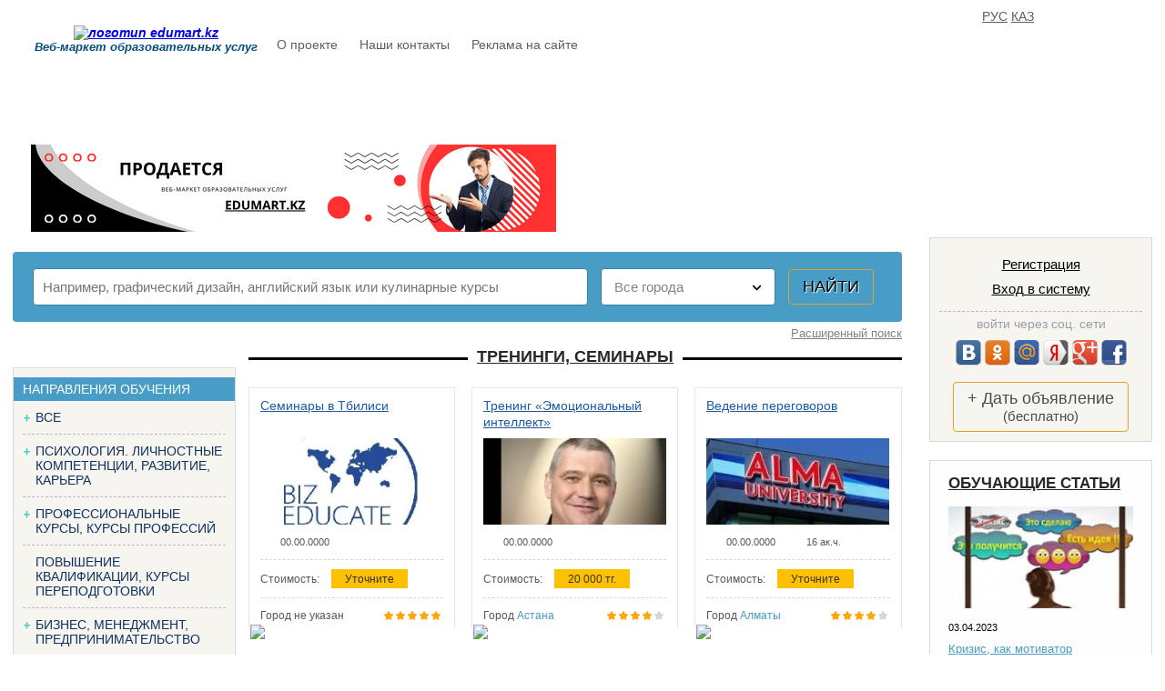

--- FILE ---
content_type: text/html; charset=utf-8
request_url: http://edumart.kz/ru/catalog/?type=164
body_size: 49838
content:
<!DOCTYPE html PUBLIC "-//W3C//DTD XHTML 1.0 Transitional//EN" "http://www.w3.org/TR/xhtml1/DTD/xhtml1-transitional.dtd">
<html xmlns="http://www.w3.org/1999/xhtml"><head>
        <meta http-equiv="Content-Type" content="text/html; charset=utf-8" />
        <title>Образовательный портал Казахстана - Edumart.kz</title>
        <meta name="description" content="" />
        <meta name="keywords" content="" />
        <meta http-equiv = "X-UA-Compatible" content="IE=9" />
                    <meta name="viewport" content="width=device-width,initial-scale=1,maximum-scale=1" />
                        <meta name="verify-admitad" content="3550256ed1" />
                <link rel="icon" href="/main.png" type="image/x-icon" />
        <link rel="shortcut icon" href="/main.png" type="image/x-icon" />
                <link rel="manifest" href="/manifest.json">
            <style  type="text/css">
                *{outline:none}html,body{margin:0;padding:0}body{font-size:14px;font-family:Arial,Helvetica,sans-serif;color:#000}.main{width:1252px;margin:0 auto;background:#fff;padding:0 5px}.ugol{position:absolute;width:189px;height:207px;top:0;right:0;background:url(/incom/template/template1/images/e_04.png) no-repeat left top}#header{position:relative;height:235px;margin-top:20px}#header .logo{position:absolute;left:24px;top:8px;color:#004f7c;font-style:italic;text-align:center;font-weight:700}#header .top_menu{position:absolute;left:290px;top:21px}#header .top_menu a{font-size:14px;color:#5f5f5f;text-decoration:none;margin-right:20px}#header .top_menu a:hover{color:#048bca;text-decoration:underline}#header .top_info{position:absolute;right:280px;top:3px;background:url(/incom/template/template1/images/e_02.png) no-repeat left top;width:324px;height:42px}#header .top_info p{font-size:14px;color:#326ea8;margin:0;padding:12px 5px}#header .top_info p span{font-size:16px}#header .phone{position:absolute;right:130px;top:12px;font-size:18px;text-decoration:underline;color:#373737;z-index:20}#header .phone:hover{text-decoration:none}#header .menu{position:absolute;left:288px;top:62px;background:url(/incom/template/template1/images/e_10.png) no-repeat left top;width:auto;height:54px;background-position:100% 100%;background-size:100% 100%}#header .menu ul{list-style:none;margin:0;padding:0;display:table-row}#header .menu ul li{position:relative;display:table-cell;white-space:nowrap}#header .menu ul li:before{content:"";display:inline-block;width:2px;height:50px;background:url(/incom/template/template1/images/m_dev.png) no-repeat left 2px}#header .menu ul li.first:before{background:none}#header .menu ul li a{font-size:14px;color:#fff;text-transform:uppercase;text-decoration:none;display:inline-block;padding:17px 19px;vertical-align:top;position:relative}#header .menu ul li a:hover{text-decoration:underline}#header .menu ul li a:hover span{text-decoration:none!important}#header .menu ul li a span{position:absolute;top:-6px;right:1px;background:#ffc901;padding:4px 5px;border-radius:15px;behavior:url(https://edumart.kz/PIE.htc);color:#000;font-size:12px;font-family:"Arial Narrow",Arial;font-stretch:condensed;box-shadow:1px 1px 1px #000;text-decoration:none!important;display:inline-block}#header .my_block{position:absolute;left:0;bottom:0;width:100%;text-align:center;z-index:20}#header .my_block .left{float:left;margin-left:20px}#header .my_block .right{float:right;margin-right:20px;background:#fff;width:577px;height:96px;overflow:hidden;position:relative}#header .my_block .right div{width:577px;height:96px;overflow:hidden;position:absolute;left:0;top:0;z-index:2}.left.my{position:relative;background:#fff;width:245px}.right.my{background:#fff;width:245px;position:relative}.right.my div{width:245px;position:absolute;left:0;top:0;z-index:2}.left.my div{width:245px;position:absolute;left:0;top:0;z-index:2}#content{padding-top:22px}#content .col1{float:left;width:977px}#content .col2{float:right;width:245px}#content .col1 .podcol1{float:left;width:245px;padding-top:40px}#content .col1 .podcol2{float:right;width:718px;padding-top:19px}#content .search{white-space:nowrap}#content .search .bg{background:#479dc5;padding:18px 22px;border-radius:4px;behavior:url(https://edumart.kz/PIE.htc)}#content .search input[type=text]{padding:11px 10px;border:1px solid #3a7f9f;font-size:15px;width:588px;border-radius:4px;vertical-align:middle}#content .search .filter input[type=text]{padding:11px 10px;border:1px solid #3a7f9f;font-size:15px;width:100px;border-radius:4px;vertical-align:middle;background:#fff url(/incom/template/template1/images/d1.jpg) no-repeat scroll 100px 50%}#content .search .select{position:relative;border:1px solid #3a7f9f;font-size:15px;width:190px;border-radius:4px;background:#fff;display:inline-block;overflow:hidden;vertical-align:middle;margin:0 0 0 10px}#content .search .select select{padding:10px;border:0;background:none;width:220px;cursor:pointer;color:#828282;font-size:15px}#content .search .filter .select{position:relative;border:1px solid #3a7f9f;font-size:15px;width:268px;border-radius:4px;background:#fff;display:inline-block;overflow:hidden;vertical-align:middle;margin:0 0 0 10px}#content .search .filter .select select{padding:10px;border:0;background:none;padding-right:32px;width:290px;cursor:pointer;color:#828282;font-size:15px}@media screen and (-webkit-min-device-pixel-ratio:0){#content .search .select select{padding:0;text-indent:10px;height:39px;line-height:35px}}#content .search .select img{position:absolute;right:14px;top:17px}#content .search .button{font-size:18px;color:#000;text-shadow:1px 1px 1px #fff;border:1px solid #e5a128;background:url(/incom/template/template1/images/e_20.png) repeat-x left top;border-radius:4px;text-transform:uppercase;cursor:pointer;padding:8px 15px;margin-left:10px;vertical-align:middle}#content .search a.small{float:right;color:#828282;font-size:13px;margin-top:5px}.login_block{border:1px solid #d9d9d9;padding:20px 10px 0;background:#f7f5f0;text-align:center;margin-top:-16px}.login_block p{margin:0;padding:0;margin-bottom:10px;color:#9d9ba8}.login_block a{color:#000;font-size:15px}.login_block a:hover{text-decoration:none}.login_block hr{height:1px;border:0;border-bottom:1px dashed #bbb;margin-bottom:5px;margin-top:15px}a.btn{font-size:18px!important;color:#494949!important;text-shadow:1px 1px 1px #fff;border:1px solid #e5a128;background:url(/incom/template/template1/images/e_20.png) repeat-x left top;background-size:100% 100%;border-radius:4px;cursor:pointer;padding:7px 15px 8px;display:inline-block;margin-top:5px;text-decoration:none!important}.search_region{background:#f3f1e9;text-align:center;padding:20px 10px}.search_region hr{height:1px;border:0;border-bottom:1px dashed #bbb;margin-bottom:20px;margin-top:20px}.search_region .select{position:relative;border:1px solid #d7d5cb;font-size:15px;width:200px;border-radius:4px;background:#fff;display:inline-block;overflow:hidden;vertical-align:middle;margin:0}.search_region .select select{padding:5px 10px;border:0;background:none;width:220px;cursor:pointer;color:#000;font-size:14px}.search_region .select img{position:absolute;right:5px;top:12px}.left_menu{border:1px solid #d9d9d9;padding:10px 10px 5px;background:#f7f5f0;text-align:left;margin-top:10px}.left_menu h2{background:#479dc5 url([data-uri]) no-repeat 210px 50%;color:#fff;text-transform:uppercase;font-size:14px;font-weight:400;margin:0 -10px;padding:5px 10px}.left_menu ul{list-style:none;margin:0;padding:0;margin-top:10px}.left_menu ul li{background:url([data-uri]) no-repeat left 5px;padding-left:14px;padding-bottom:10px;margin-top:10px;border-bottom:1px dashed #bbb;cursor:pointer}.left_menu ul li.minus{background:url(/incom/template/template1/images/minus.png) no-repeat left 8px}.left_menu ul li ul{display:none;margin-top:0}.left_menu ul li ul li{border:0;background:none;margin-top:5px;padding-bottom:5px}.left_menu ul li.last{border-bottom:0}.left_menu ul li a{text-decoration:none;color:#0d3060;text-transform:uppercase}.left_menu ul li a:hover{text-decoration:underline}.left_menu ul li ul li a{text-decoration:none;color:#0d3060;text-transform:none}.left_menu ul li a span{color:#48d0c2}.carusel_news{width:245px;height:300px;margin:0 auto;position:relative}.carusel_news .prev{top:125px;position:absolute;display:block;width:42px;height:42px;left:0;background:url([data-uri]) no-repeat;border:0;text-indent:-9999px;cursor:pointer}.carusel_news .prev.disabled{background:url([data-uri]) no-repeat -1px top}.carusel_news .next{top:125px;position:absolute;display:block;width:42px;height:42px;right:0;background:url([data-uri]) no-repeat;border:0;text-indent:-9999px;cursor:pointer}.carusel_news .next.disabled{background:url([data-uri]) no-repeat 1px top}.carusel_news .jcarusel_news{width:150px!important;height:300px!important;overflow:hidden;margin:0 auto}.carusel_news .jcarusel_news li{width:150px!important;height:300px!important;margin-right:0;cursor:pointer;text-align:center;padding-top:5px}.carusel_news .jcarusel_news li p{font-family:Arial,Helvetica,sans-serif;font-size:13px;color:#444;margin:0;padding:0;line-height:22px}.carusel_news .jcarusel_news li .image{width:141px;height:201px;display:block;margin:10px 10px 0 5px}.carusel_news .jcarusel_news li a{color:#4895c8;font-size:13px;text-decoration:underline;line-height:14px}.carusel_news .jcarusel_news li a.more{font-size:15px}.carusel_news .jcarusel_news li:hover a{text-decoration:none}.carusel_news .jcarusel_news li a span{color:#282c53!important;font-size:11px;font-family:'OpenSansBold';text-decoration:none;font-weight:700!important}.carusel_news1{width:245px;height:300px;margin:0 auto;position:relative;display:none}.carusel_news1 .prev{top:125px;position:absolute;display:block;width:42px;height:42px;left:0;background:url([data-uri]) no-repeat;border:0;text-indent:-9999px;cursor:pointer}.carusel_news1 .prev.disabled{background:url([data-uri]) no-repeat -1px top}.carusel_news1 .next{top:125px;position:absolute;display:block;width:42px;height:42px;right:0;background:url([data-uri]) no-repeat;border:0;text-indent:-9999px;cursor:pointer}.carusel_news1 .next.disabled{background:url([data-uri]) no-repeat 1px top}.carusel_news1 .jcarusel_news1{width:150px!important;height:300px!important;overflow:hidden;margin:0 auto}.carusel_news1 .jcarusel_news1 li{width:150px!important;height:300px!important;margin-right:0;cursor:pointer;text-align:center;padding-top:5px}.carusel_news1 .jcarusel_news1 li p{font-family:Arial,Helvetica,sans-serif;font-size:13px;color:#444;margin:0;padding:0;line-height:22px}.carusel_news1 .jcarusel_news1 li .image{width:141px;height:201px;display:block;margin:10px 10px 0 5px}.carusel_news1 .jcarusel_news1 li a{color:#4895c8;font-size:13px;text-decoration:underline;line-height:14px}.carusel_news1 .jcarusel_news1 li a.more{font-size:15px}.carusel_news1 .jcarusel_news1 li:hover a{text-decoration:none}.carusel_news1 .jcarusel_news1 li a span{color:#282c53!important;font-size:11px;font-family:'OpenSansBold';text-decoration:none;font-weight:700!important}.adjast{border:3px dotted #ffc000;padding:10px 10px 5px;text-align:left;margin-top:20px;position:relative}.adjast h2{color:#353535;text-transform:uppercase;font-size:14px;font-weight:400;margin:0 0 10px}.adjast img.nozh{position:absolute;right:20px;bottom:-9px}.adjast div.new{padding-bottom:5px;margin-top:10px;border-bottom:1px solid #d0d0d0}.adjast div.new.last{border-bottom:0}.adjast div.new a{color:#1f6797;text-decoration:none;font-size:13px}.adjast div.new a:hover{text-decoration:none}.adjast div.new p{margin:7px 0;padding:0;color:#575757;font-size:12px}.adjast div.new p span{color:#479dc5}.adjast > p{margin:0 0 10px}.adjast > p a{color:#479dc5;text-decoration:underline}.adjast > p a:hover{text-decoration:none}.slider{border:0 dashed #d9d9d9;padding:10px 10px 5px;text-align:left;margin-top:10px;position:relative}.slider p.change{white-space:nowrap}.slider p.change a.active{color:#353535;text-transform:uppercase;font-size:15px;font-weight:400;margin:0 0 10px;font-family:"Arial Narrow",Arial;font-stretch:condensed;font-weight:bold;border:0;margin-right:20px}.slider p.change a{color:#479dc5;text-decoration:none;color:#479dc5;border-bottom:1px dashed #479dc5;font-family:"Arial Narrow",Arial;font-stretch:condensed;font-size:15px;margin-right:20px;font-weight:700;white-space:nowrap;text-transform:uppercase}.slider p.change a:hover{border:0}.line_title{text-align:center;margin:0;padding:0;font-weight:400;margin-top:-11px}.line_title a{display:inline-block;background:#fff;text-decoration:underline;font-weight:400;color:#272727!important;font-family:"Arial Narrow",Arial;font-stretch:condensed;font-weight:bold;font-size:18px;padding-left:10px;padding-right:10px;text-transform:uppercase}.line_title a:hover{text-decoration:none}.line_title span{color:#479dc5;font-weight:400;font-family:"Arial Narrow",Arial;font-stretch:condensed;font-size:18px;display:inline-block;background:#fff;padding-left:5px;padding-right:10px}hr.line{height:3px;border:0;border-bottom:3px solid #000;margin-top:-10px;margin-bottom:30px}@media screen and (-webkit-min-device-pixel-ratio:0){hr.line{height:3px;border:0;border-bottom:3px solid #000;margin-top:-13px;margin-bottom:30px}}.line_title1{text-align:center;margin:0;padding:0;font-weight:400;margin-top:-11px}.line_title1 a{display:inline-block;background:#fff;text-decoration:underline;font-weight:400;color:#272727!important;font-family:"Arial Narrow",Arial;font-stretch:condensed;font-weight:bold;font-size:18px;padding-left:10px;padding-right:10px;text-transform:uppercase}.line_title1 a:hover{text-decoration:none}.line_title1 span{color:#479dc5;font-weight:400;font-family:"Arial Narrow",Arial;font-stretch:condensed;font-size:18px;display:inline-block;background:#fff;padding-left:5px;padding-right:10px}hr.line1{height:3px;border:0;border-bottom:1px dashed #999;margin-top:-10px;margin-bottom:30px}@media screen and (-webkit-min-device-pixel-ratio:0){hr.line1{height:3px;border:0;border-bottom:1px dashed #999;margin-top:-13px;margin-bottom:30px}}ul.list{display:table-row;list-style:none;margin:0;padding:0}ul.list li{display:table-cell;width:228px;padding-right:18px}ul.list li.last{padding-right:0}div.go{position:relative}div.go a{position:absolute;right:0;bottom:0;width:27px;height:275px;background:url(/incom/template/template1/images/go.png) no-repeat right 50%;display:none}.go_div:hover div.go a{display:block}ul.list li .tent{border:1px solid #e3e6e8;border-bottom:0;position:relative;padding:10px 12px}ul.list li .tent .ten{position:absolute;right:-12px;top:0}ul.list li .tent .bot{position:absolute;left:1px;bottom:-12px}ul.list li .link{display:block;text-decoration:underline;margin-bottom:10px;color:#1c5ba2;line-height:18px;height:35px;overflow:hidden}ul.list li .link:hover{text-decoration:none}ul.list li .image{display:inline-block;text-decoration:underline;margin-bottom:10px;color:#1c5ba2;line-height:18px;width:201px;height:95px;overflow:hidden}ul.list li .pict{margin:0;padding:0;margin-bottom:10px}ul.list li .text{margin:0;padding:0;margin-bottom:10px;height:65px;overflow:hidden}ul.list li .pict .data{display:inline-block;padding-left:22px;font-size:11px;color:#575757;background:url(/incom/template/template1/images/e_51.svg) no-repeat left top;background-size:16px 16px;line-height:18px}ul.list li .pict .time{display:inline-block;padding-left:20px;font-size:11px;color:#575757;background:url(/incom/template/template1/images/e_54.svg) no-repeat left 1px;background-size:16px 16px;line-height:18px;margin-left:10px}ul.list li .price{margin:0;padding:0;margin-bottom:10px;font-size:12px;color:#575757;line-height:18px;border-top:1px dashed #d6d6d6;border-bottom:1px dashed #d6d6d6;padding:10px 0}ul.list li .price span{background:#ffc000;display:inline-block;padding:2px 15px 1px;margin-left:10px;color:#333}ul.list li .city{margin:0;padding:0;margin-bottom:0;font-size:12px;color:#575757;line-height:18px;margin-bottom:-5px}ul.list li .city a{text-decoration:none;color:#479dc5}ul.list li .city img{float:right}.margin{height:40px}p.change1{color:#353535;text-transform:uppercase;font-size:15px;font-weight:400;margin:0 0 10px;font-family:"Arial Narrow",Arial;font-stretch:condensed;font-weight:bold}p.change1 a{color:#479dc5;text-decoration:none;color:#479dc5;border-bottom:1px dashed #479dc5;font-family:"Arial Narrow",Arial;font-stretch:condensed;font-size:15px;margin-left:20px;font-weight:700}p.change1 a:hover{border:0}ul.list1{margin:0;padding:0;list-style:none}ul.list1 li{display:table-cell;padding-right:20px;width:200px;vertical-align:middle}ul.list1 li.last{padding-right:0}ul.list1 li .border{position:relative;width:160px;height:152px;border:1px solid #e7eaec;display:inline-block}ul.list1 li .border .inf{background:#0c94d4;color:#fff;font-size:12px;width:140px;height:132px;position:absolute;left:0;top:0;overflow:hidden;padding:10px;line-height:18px;display:none}ul.list1 li .border .inf .title{margin-bottom:5px;text-transform:uppercase;margin-top:15px}ul.list1 li .border .inf a{position:absolute;color:#fff;text-decoration:none;top:5px;right:5px;font-size:10px}ul.list1 li .border .image img{width:160px;height:152px}ul.list1 li .border .bten{position:absolute;left:0;bottom:-8px}ul.list1 li .border a.show{position:absolute;right:10px;bottom:5px}.head{background:#1c5ba2;-webkit-border-top-left-radius:4px;-webkit-border-top-right-radius:4px;-moz-border-radius-topleft:4px;-moz-border-radius-topright:4px;border-top-left-radius:4px;border-top-right-radius:4px}.head td{color:#fff;padding:8px 10px}.scroll_after td{color:#000;padding:10px;line-height:19px}.scroll_after{border:1px solid #d9d9d9;background:#f0f0f0;border-top:0;height:232px;overflow:auto}.scroll_after .jspPane{width:655px!important}.scroll_after td{border-bottom:1px solid #d9d9d9}.scroll_after tr.last td{border-bottom:0 solid #d9d9d9}.scroll_after .name{font-size:13px}.scroll_after .name .title{font-size:15px;color:#b2b2b2}.scroll_after .name a{font-size:15px;color:#1c5ba2}.scroll_after a{color:#1c5ba2}.scroll_after a:hover{text-decoration:none}.public{background:none repeat scroll 0 0 #fefeff;border:1px solid #d9d9d9;padding:15px 20px;margin-top:20px;margin-bottom:20px}.public h3 a{background:none repeat scroll 0 0 #fff;color:#272727;display:inline-block;font-family:"Arial Narrow",Arial;font-size:18px;font-stretch:condensed;font-weight:700;text-decoration:underline;text-transform:uppercase}.public h3 a:hover{text-decoration:none}.public h3{margin:0;padding:0;margin-bottom:15px}.public p{margin:0;padding:0;font-size:12px;color:#1b1b1b;margin-bottom:5px}.public .news{padding:0 0 10px;border-bottom:1px solid #dfdfdf;margin-bottom:10px}.public .news .data{font-size:11px;display:inline-block;margin-top:10px}.public .news a{font-size:13px;display:inline-block;color:#479dc5}.public .news a:hover{text-decoration:none}.public .news a.more{font-size:11px;display:inline-block;color:#aeaeae;text-decoration:none}.public a.mo{font-size:11px;display:inline-block;color:#479dc5}.public a.mo:hover{text-decoration:none}.carusel_video{width:224px;height:200px;margin:0 auto;position:relative}.carusel_video .prev{top:-15px;position:absolute;display:block;width:7px;height:9px;left:195px;background:url([data-uri]) no-repeat;border:0;text-indent:-9999px;cursor:pointer}.carusel_video .prev.disabled{background:url([data-uri]) no-repeat 0 top}.carusel_video .next{top:-15px;position:absolute;display:block;width:7px;height:9px;right:0;background:url([data-uri]) no-repeat;border:0;text-indent:-9999px;cursor:pointer}.carusel_video .next.disabled{background:url([data-uri]) no-repeat 0 top}.carusel_video .jcarusel_video{width:226px!important;height:200px!important;overflow:hidden;margin:0 auto}.carusel_video .jcarusel_video li{width:224px!important;height:200px!important;margin-right:2px;cursor:pointer;padding-top:5px}.carusel_video .jcarusel_video li p{font-family:Arial,Helvetica,sans-serif;font-size:13px;color:#444;margin:0;padding:0;line-height:22px}.carusel_video .jcarusel_video li .image{width:215px;height:119px;display:block;margin:10px 10px 10px 2px;padding:3px;box-shadow:0 0 3px rgba(0,0,0,0.3);border-radius:4px}.carusel_video .jcarusel_video li .image img{border-radius:4px}.carusel_video .jcarusel_video li a{color:#4895c8;font-size:13px;text-decoration:underline;line-height:14px}.carusel_video .jcarusel_video li a.more{font-size:13px;font-weight:700;color:#00488f;display:inline-block;margin-top:10px}.carusel_video .jcarusel_video li:hover a{text-decoration:none}.carusel_video .jcarusel_video li a span{color:#282c53!important;font-size:11px;font-family:'OpenSansBold';text-decoration:none;font-weight:700!important}.video h3{color:#272727;display:inline-block;font-family:Arial;font-size:18px;font-weight:400;text-transform:none;margin:0;padding:0}.video{background:#fafafa;border:1px solid #fafafa;border-radius:8px;box-shadow:0 1px 2px #aaa;padding:10px 10px 30px;margin-top:20px}.video p a{color:#479dc5;text-decoration:underline}.video p a:hover{text-decoration:none}.work p a{color:#479dc5;text-decoration:underline}.work p a:hover{text-decoration:none}.work{background:none repeat scroll 0 0 #fefeff;border:1px solid #ececec;margin-top:20px;margin-bottom:20px}.work h3{color:#2e2e2e;font-family:"Arial Narrow",Arial;font-stretch:condensed;font-size:15px;font-weight:700;text-transform:uppercase;margin:0;padding:0}.work .blue{border-left:4px solid #0c94d4;padding:10px;margin-bottom:10px}.work .blue>div{margin:0;padding:10px 0;color:#575757;border-bottom:1px solid #ececec}.work .blue>div:last-child{padding:10px 0 0;color:#575757;border-bottom:0 solid #ececec}.work .blue>div a{margin:0;color:#479dc5}.work .green{border-left:4px solid #7aa338;padding:10px}.work .green img{float:left;margin-right:10px;padding-bottom:10px}.work .green>div{margin:0;padding:10px 0 5px;color:#575757;border-bottom:1px solid #ececec}.work .green>div a{margin:0;color:#479dc5}.work .green>div:last-child{padding:10px 0 0;color:#575757;border-bottom:0 solid #ececec}.soc_title{margin:20px 0 5px}.soc_title strong{color:#545454;font-weight:400;font-size:15px}.soc_img{margin:0 0 15px}#footer .main{padding-top:30px;padding-bottom:20px}#footer .grey .main{padding-top:0;padding-bottom:0;background:#f4f4f4}#footer .grey{background:#f4f4f4;border-bottom:1px solid #aaa;box-shadow:0 1px 2px rgba(0,0,0,0.2)}#footer .grey h2{text-align:center;margin:0;padding:20px 0 10px;font-size:16px;text-transform:uppercase;font-family:"Arial Narrow",Arial;font-stretch:condensed;color:#373737}#footer .grey p{margin:0;padding:0;margin-bottom:15px}#footer .grey input[type=text]{width:250px;padding:10px 20px;border:1px solid #c8c8c8;vertical-align:middle}#footer .grey select{width:250px;padding:9px 20px;border:1px solid #c8c8c8;vertical-align:middle}#footer .grey input[type=button]{background:url(/incom/template/template1/images/e_20.png) repeat-x scroll left top;border:1px solid #e5a128;border-radius:4px;color:#000;cursor:pointer;font-size:13px;margin-left:10px;padding:10px 15px;text-shadow:1px 1px 1px #fff;text-transform:uppercase;vertical-align:middle}#footer .grey input[type=checkbox]{vertical-align:middle;margin-right:5px}#footer .grey label{margin:0 10px;color:#22769e;vertical-align:middle}.fleft{float:left;padding-top:20px;color:#313131;font-size:12px}.fright{float:right;padding-top:20px}.fright a{color:#313131;font-size:12px;margin-right:20px;text-decoration:none}.fright a:hover{color:#048bca;text-decoration:underline}#pageflip{position:absolute;right:0;top:0;float:right;z-index:1}#pageflip img{width:80px;height:83px;z-index:99;position:absolute;right:0;top:0;-ms-interpolation-mode:bicubic}#pageflip .back-img{width:80px;height:80px;overflow:hidden;position:absolute;right:0;top:0;z-index:98;background:url(/incom/template/template1/images/back_img.png) no-repeat right top}.opaco{background:none repeat scroll 0 0 #aaa;display:none;left:0;opacity:.5;position:absolute;top:0;z-index:90}.form_phone{background:#e9e9e9;display:none;height:343px;position:absolute;width:483px;z-index:100}.form_phone .inner{padding:30px}.form_phone h2{color:#739d19;font-size:18px;font-weight:400;margin:10px 0 20px 10px;padding:0}.form_phone p{margin:0;padding:0}.form_phone hr{-moz-border-bottom-colors:none;-moz-border-left-colors:none;-moz-border-right-colors:none;-moz-border-top-colors:none;border-bottom:1px solid #aaa!important;-webkit-border-image:none;-o-border-image:none;border-image:none;border-left:0 none;border-right:0 none;border-top:0 none;height:1px}.form_phone td{padding:10px}.form_phone table{margin-top:10px}.form_phone select{border:1px solid #a9a8a8;width:100%}.form_phone input[type="text"]{border:1px solid #a9a8a8;width:95%;padding:5px 10px}.form_phone textarea{border:1px solid #a9a8a8;height:55px;width:95%;padding:5px 10px;font-family:Arial,Helvetica,sans-serif;font-size:13px}.form_phone input[type="button"]{background:none repeat scroll 0 0 #FFC000;border:0 none;color:#000;cursor:pointer;display:inline-block;float:right;font-size:12px;margin-top:60px;padding:5px 15px;text-decoration:тщту}ul.list2{display:table-row;list-style:none;margin:0;padding:0}ul.list2 li{display:table-cell;vertical-align:top}ul.list2 li.first{padding-right:20px}ul.list2 li.middle{padding-right:15px;width:333px}ul.list2 li.last{vertical-align:middle;width:125px}ul.list2 li .link{display:inline-block;text-decoration:underline;margin-bottom:5px;color:#479dc5;line-height:19px;font-size:16px;font-family:"Arial Narrow",Arial;font-stretch:condensed;font-weight:700;text-transform:uppercase}ul.list2 li .link:hover{text-decoration:none}ul.list2 li .image{display:inline-block;text-decoration:underline;margin-bottom:10px;color:#1c5ba2;line-height:18px;width:225px;height:119px;overflow:hidden}ul.list2 li.line{border-left:1px solid #8b8b8b}ul.list2 li.line .line{padding-left:10px}ul.list2 li .pict{margin:0;padding:0;margin-bottom:0;line-height:22px}ul.list2 li .pict .data{display:inline-block;padding-left:22px;font-size:12px;color:#575757;background:url(/incom/template/template1/images/e_51.svg) no-repeat left top;background-size:16px 16px;line-height:18px;margin-bottom:10px}ul.list2 li .pict .time{display:inline-block;padding-left:22px;font-size:12px;color:#575757;background:url(/incom/template/template1/images/e_54.svg) no-repeat left 1px;background-size:16px 16px;line-height:18px;margin-left:0;margin-bottom:10px}ul.list2 li span.price{background:url(/incom/template/template1/images/pra.svg) no-repeat left center;background-size:18px 18px;display:inline-block;padding:1px 15px 1px 24px;margin-left:-3px;color:#575757;font-size:12px}ul.list2 li .city{margin:0;padding:0;margin-bottom:0;font-size:12px;color:#575757;line-height:18px;margin-bottom:-5px;margin-top:-5px}ul.list2 li .city a{text-decoration:none;color:#479dc5}ul.list2 li .city img{float:right}.margin2{height:1px;border:0;border-bottom:1px dashed #8b8b8b;margin:5px 0}.filter{font-size:14px;padding-bottom:20px}.filter input.data{background:url(/incom/template/template1/images/d1.jpg) no-repeat 100px 50%;border:1px solid #d3d3d3;padding:8px 30px 8px 10px;width:82px}.filter input.search_filter{border:1px solid #d3d3d3;padding:8px 30px 8px 10px;width:350px}.filter .city{margin-left:40px}.filter .city a{color:#00b0c7}.filter .city a:hover{text-decoration:none}.filter label{margin-right:22px;font-size:12px;color:#414141;vertical-align:middle;cursor:pointer}.filter label input{vertical-align:middle;margin-right:3px}.pagination{padding-bottom:60px;text-align:center}.pagination a{margin:0 10px;font-size:18px;font-family:"Arial Narrow",Arial;font-stretch:condensed;color:#0c94d4}.pagination span{margin:0 5px;font-size:18px;font-family:"Arial Narrow",Arial;font-stretch:condensed;color:#000;background:#f3f1e9;padding:2px 5px}.pagination a:hover{text-decoration:none}h1 a{font-size:16px;color:#479dc5;text-transform:uppercase;font-weight:700}h1 a:hover{text-decoration:none}h1 span{font-size:11px;float:right;color:#9f9f9f}.dt{font-size:14px}.dt span{color:#076c9c}.cont p{font-size:14px}.cont p.big{font-size:16px}ul.list4{list-style:none;margin:0;padding:0}ul.list4 li{margin-bottom:20px;padding-bottom:20px;border-bottom:1px solid #e7e7e7}ul.list4 li .link{display:inline-block;text-decoration:underline;margin-bottom:10px;color:#479dc5;line-height:18px;font-size:14px;text-transform:uppercase;font-weight:700}ul.list4 li .link:hover{text-decoration:none}ul.list4 li .image{display:inline-block;text-decoration:underline;margin-bottom:10px;color:#1c5ba2;line-height:18px;width:223px;height:117px;overflow:hidden}ul.list4 li .pict{margin:0;padding:0;margin-bottom:10px}ul.list4 li .pict .data{display:inline-block;padding-left:22px;font-size:12px;color:#575757;background:url(/incom/template/template1/images/e_51.svg) no-repeat left top;background-size:16px 16px;line-height:18px}ul.list4 li .pict .time{display:inline-block;padding-left:20px;font-size:12px;color:#575757;background:url(/incom/template/template1/images/e_54.svg) no-repeat left 1px;background-size:16px 16px;line-height:18px;margin-left:10px}ul.list4 li .price{margin:0;padding:0;margin-bottom:0;font-size:12px;color:#575757;line-height:18px}ul.list4 li .price span{background:#ffc000;display:inline-block;padding:2px 15px 1px;color:#333}.podcol2 a{color:#479dc5}.podcol2 a:hover{text-decoration:none}.podcol2 h4{font-size:15px}p.link a{font-size:13px;margin-right:10px;display:inline-block;vertical-align:middle}p.link a.active{color:#fff;background:#479dc5;padding:1px 10px}.comm{border-radius:8px;background:#f2f2f2;font-size:12px;padding:10px;position:relative}.comm img{position:absolute;bottom:-8px;left:10px}.guest p{font-size:12px;margin-bottom:20px}.info_project{background:#f4f5f6;padding:10px;border:1px solid #dcdcdc;font-size:12px}.info_project h2{font-size:16px;text-align:center;margin:5px 0}.info_project hr{margin:10px -10px;height:1px;border:0;border-bottom:1px solid #dcdcdc}.info_project hr.hr1{margin:10px -10px;height:1px;border:0;border-bottom:1px dashed #dcdcdc}p.d2{color:#999}.info_project p.big{font-size:16px;text-align:center;margin-top:-5px}.info_project p.big1{font-size:25px;text-align:center;color:#171717;margin-top:-10px;margin-bottom:0}.info_project a.bbtn{background:url(/incom/template/template1/images/btn.jpg) repeat-x scroll left top;border:1px solid #e5a128;border-radius:8px;color:#fff;cursor:pointer;font-size:18px;margin-left:10px;padding:10px 35px 11px;text-shadow:1px 1px 1px #b14c0e;vertical-align:middle;text-decoration:none;margin-bottom:20px}.b{margin:20px 0 25px}h1.title{color:#333;font-size:16px;font-weight:700;text-transform:uppercase;margin-bottom:20px}.breadcrumb a,.breadcrumb{color:#333;text-decoration:none}.breadcrumb a:hover{text-decoration:underline}#registerform a.small{color:#828282;float:right;font-size:13px;margin-top:5px}#registerform a.small:hover{text-decoration:none}legend{font-size:14px;color:#777;font-weight:700;margin-top:-1px;padding:0 10px}.button{background:url(/incom/template/template1/images/e_20.png) repeat-x scroll left top;border:1px solid #e5a128;border-radius:4px;color:#000;cursor:pointer;font-size:13px;margin-left:10px;padding:10px 15px;text-shadow:1px 1px 1px #fff;text-transform:uppercase;vertical-align:middle}.a_button{background:url(/incom/template/template1/images/e_20_2.png) repeat-x scroll left top;border:1px solid #e5a128;border-radius:3px;color:#000;cursor:pointer;font-size:13px;padding:2px 15px;text-shadow:1px 1px 1px #fff;text-transform:uppercase;vertical-align:middle}p.change_comm{color:#777;text-transform:uppercase;font-size:15px;font-weight:400;margin:0 0 10px;font-family:"Arial Narrow",Arial;font-stretch:condensed;font-weight:bold}p.change_comm a{color:#479dc5;text-decoration:none;color:#479dc5;border-bottom:1px dashed #479dc5;font-family:"Arial Narrow",Arial;font-stretch:condensed;font-size:15px;font-weight:700;margin:0 10px}p.change_comm a.active{color:#353535;text-transform:uppercase;font-size:15px;font-weight:400;margin:0 10px;font-family:"Arial Narrow",Arial;font-stretch:condensed;font-weight:bold;border:0}p.change_comm a img{width:24px;vertical-align:middle;padding-right:5px;background:#fff;padding-bottom:2px}p.change_comm a:hover{border:0}.hidden2{display:none}#window_city{padding:6px;background:none repeat scroll 0 0 #FAFAFA;display:none;left:0;position:absolute!important;top:0;z-index:3000;-khtml-border-radius:7px 7px 7px 7px;border-radius:7px 7px 7px 7px;box-shadow:0 2px 2px #DDD;width:580px}.hidden_city{display:none}#opaco_city{background-color:#AAA;left:0;opacity:0;position:absolute;top:0;width:100%;z-index:1000}#windowContent_city{border:0 solid #CCC;color:#888;font-size:12px;left:0;margin-right:0;padding:25px 10px 10px;top:0}#windowContent_city .yel a{color:#479dc5;display:block;font-size:14px;padding:5px;text-decoration:none}.close_city{background:url(https://demo4.ocjoy.com/catalog/view/javascript/jquery/colorbox/images/controls.png) no-repeat scroll -25px 0;height:25px;position:absolute;right:12px;text-indent:-9999px;top:12px;width:25px}.yel{border-right:1px solid #ccc;padding:0 10px}.yel p{text-align:center}.yel.last{border-right:0 solid #ffdf01}.yel a.active,.yel a:hover{background:none repeat scroll 0 0 #479dc5;border-radius:5px;color:#fff!important;display:block;padding:5px;text-align:center}#window_city h2{color:#272727!important;display:inline-block;font-family:"Arial Narrow",Arial;font-size:18px!important;font-stretch:condensed;font-weight:700;padding-left:10px;text-decoration:none;text-transform:uppercase}select.select{font-size:14px;padding:7px 0 7px 20px;margin-top:5px;width:240px}@media screen and (-webkit-min-device-pixel-ratio:0){select.select{padding:0;text-indent:10px;height:34px;line-height:29px}}select.select optgroup{font-weight:700}input.submit{background:url(/incom/template/template1/images/s1.png) no-repeat scroll 5px 50%;background-color:#ffce67;font-size:14px;cursor:pointer;border:1px solid #a9a9a9;padding:5px;padding-left:25px;margin-left:5px}.autocomplete1-suggestions{background:none repeat scroll 0 0 #fff;border:0 solid #999;border-radius:5px;box-shadow:0 0 3px rgba(50,50,50,0.64);cursor:default;overflow:auto;top:336px!important;width:610px!important}.autocomplete1-suggestion{padding:5px 10px;white-space:nowrap;overflow:hidden;font-size:16px;cursor:pointer}.autocomplete1-no-suggestion{padding:5px 10px}.autocomplete1-selected{background:#F0F0F0}.autocomplete1-suggestions strong{font-weight:400;color:#39F}.autocomplete2-suggestions{background:none repeat scroll 0 0 #fff;border:0 solid #999;border-radius:5px;box-shadow:0 0 3px rgba(50,50,50,0.64);cursor:default;overflow:auto;top:316px;width:550px!important}.autocomplete2-suggestion{padding:5px 10px;white-space:nowrap;overflow:hidden;font-size:16px;cursor:pointer}.autocomplete2-no-suggestion{padding:5px 10px}.autocomplete2-selected{background:#F0F0F0}.autocomplete2-suggestions strong{font-weight:400;color:#39F}#back-top-wrapper{height:0;overflow:hidden;position:absolute;width:100%}#back-top{bottom:65px;display:none;left:50%;margin-bottom:0;margin-left:550px;position:fixed}#back-top a{background:url(/incom/template/template1/images/up-arrow.png) no-repeat scroll center center #DDD;border-radius:5px 5px 5px 5px;display:block;height:50px;text-align:center;text-decoration:none;text-transform:uppercase;-webkit-transition:all 1s ease 0;transition:all 1s ease 0;width:50px}#back-top a:hover{background-color:#479dc5}#back-top span{border-radius:10px 10px 10px 10px;display:block;height:50px;-webkit-transition:all 1s ease 0;transition:all 1s ease 0;width:50px}.login_block a.yellow{background:none repeat scroll 0 0 #ffc000;color:#000;float:right;font-size:24px;line-height:22px;margin-top:-2px;padding:0 4px;text-decoration:none}.login_block a.yellow:hover{opacity:.7}.item_rating{float:right;height:16px;list-style:none outside none;margin:-12px 0 0;padding-left:0;padding-right:0;padding-top:0}.item_rating:after{clear:both;content:".";display:block;height:0;visibility:hidden}.item_rating li{color:#696969;float:left;font-size:12px;height:16px;line-height:16px;padding-right:5px}.item_rating li.star{background:url([data-uri]) no-repeat scroll left center;background-size:10px 10px;cursor:pointer;padding-right:3px;width:10px}.item_rating li.star.set{background:url([data-uri]) no-repeat scroll left center;background-size:10px 10px}.book_table{border:1px solid #fff;border-collapse:collapse}.book_table td{border:1px dashed #ccc;vertical-align:top;text-align:left}.book_table td.t1{padding-top:20px;padding-right:20px;padding-bottom:20px}.book_table td.t2{padding-top:20px;padding-left:20px;padding-bottom:20px}.book_table td ul.list2 li.middle{width:179px;padding-right:0}.book_table td ul.list2 li.middle a.link{font-size:14px;color:#000;text-transform:none;text-decoration:none;font-family:Arial,Helvetica,sans-serif;font-stretch:normal;display:block;height:60px;overflow:hidden}.my_site .smenu a{font-size:13px;margin-right:10px;text-decoration:none;color:#999}.my_site .smenu a:hover,.my_site .smenu a.active{color:#479dc5;font-size:13px;text-decoration:underline}.site_name{padding:10px;background:#f7f5f0}.site_name input{width:200px;border:1px solid #aaa;padding:5px 10px}.temp_list{list-style:none;margin:20px 0;padding:0}.temp_list li{float:left;margin-right:10px;margin-left:10px;margin-bottom:20px;border:2px solid #fff;width:215px}.temp_list li.active{border:2px solid green}.temp_list li .image{width:215px;height:254px;overflow:hidden;margin-bottom:10px}.temp_list li .btns{font-size:14px;color:#999;padding:0 5px 5px}.temp_list li .btns a{float:right;background:#3AA8FA;margin-left:10px;color:#fff;display:inline-block;padding:3px 10px;text-decoration:none;border-radius:4px;font-size:12px}.temp_list li.active .btns a{background:green}.temp_list li .btns span{padding:3px 0;display:inline-block}.temp_list1{list-style:none;margin:20px 0;padding:0}.temp_list1 li{float:left;margin-right:26px;margin-left:26px;margin-bottom:20px;border:2px solid #fff}.temp_list1 li.active{border:2px solid green}.temp_list1 li .image{width:300px;height:254px;overflow:hidden;margin-bottom:10px}.temp_list1 li .btns{font-size:14px;color:#999;padding:0 5px 5px}.temp_list1 li .btns a{float:right;background:#3AA8FA;margin-left:10px;color:#fff;display:inline-block;padding:3px 10px;text-decoration:none;border-radius:4px;font-size:12px}.temp_list1 li.active .btns a{background:green}.temp_list1 li .btns span{padding:3px 0;display:inline-block}.info_panel{font-size:16px;color:#fff;padding:5px 20px;background:#479dc5;margin:20px 0 10px;display:inline-block}.info_block{text-align:justify}.spoiler{clear:both;float:left;overflow:hidden;width:100%}.spoiler>h2{border-bottom:1px dashed #8b8b8b;clear:both;cursor:pointer;line-height:1.2em;font-size:18px;text-align:center}.spoiler .stext{clear:both;display:none;float:left;width:100%}.spoiler .spoiler_close{border-radius:10px 10px 10px 10px;display:inline-block;font-size:12px;margin:0 0 20px;padding:0 32px 0 18px;text-decoration:none}.spoiler .spoiler_close:hover{opacity:.7}.left_menu p.header{background:#479dc5 url(/incom/template/template1/images/e_60.svg) no-repeat 208px 50%;background-size:30px 30px;color:#fff;text-transform:uppercase;font-size:14px;font-weight:400;margin:0 -10px;padding:5px 10px}.adjast p.header{color:#353535;text-transform:uppercase;font-size:14px;font-weight:400;margin:0 0 10px}.public p.header a{background:none repeat scroll 0 0 #fff;color:#272727;display:inline-block;font-family:"Arial Narrow",Arial;font-size:17px;font-stretch:condensed;font-weight:700;text-decoration:underline;text-transform:uppercase}.public p.header a:hover{text-decoration:none}.public p.header{margin:0;padding:0;margin-bottom:15px}.video p.header{color:#272727;display:inline-block;font-family:"Arial Narrow",Arial;font-size:18px;font-stretch:condensed;font-weight:700;text-transform:uppercase;margin:0;padding:0;text-decoration:underline}.video p.header:hover{text-decoration:none}.work p.header{color:#2e2e2e;font-family:"Arial Narrow",Arial;font-stretch:condensed;font-size:15px;font-weight:700;text-transform:uppercase;margin:0;padding:0}#footer .grey p.header{font-weight:700;text-align:center;margin:0;padding:20px 0 10px;font-size:16px;text-transform:uppercase;font-family:"Arial Narrow",Arial;font-stretch:condensed;color:#373737}.form_phone p.header{color:#739d19;font-size:18px;font-weight:400;margin:10px 0 20px 10px;padding:0}.ins_text{padding:10px 0;border-bottom:1px solid #666;border-top:1px solid #666}.article-text p,.article-text li,.article-text dt,.article-text dd{font-size:16px;line-height:22px}.article-text h2{font-size:20px}.article-text h3{font-size:18px}.yellow-count{display:inline-block;width:1.4em;height:1.4em;vertical-align:middle;font-size:1.4em;line-height:1.4em;text-align:center;border-radius:.7em;background:#ffc000;color:#000}a.btn.bt{font-size:13px!important;color:#494949!important;text-shadow:1px 1px 1px #fff;border:1px solid #e5a128;background:url(/e20.png) repeat-x left top;border-radius:0;cursor:pointer;padding:0 5px;display:inline-block;margin-top:5px;text-decoration:none!important}a.btn.bt:hover{font-size:13px!important;color:#494949!important;text-shadow:1px 1px 1px #fff;border:1px solid #e5a128;background:url(/e201.png) repeat-x left top;border-radius:0;cursor:pointer;padding:0 5px;display:inline-block;margin-top:5px;text-decoration:none!important}.paginator{margin-top:60px;font-size:1em;width:400px!important}.paginator table{border-collapse:collapse;table-layout:fixed;width:100%}.paginator table td{padding:0;white-space:nowrap;text-align:center}.paginator span{display:block;padding:3px 0;color:#fff}.paginator span strong,.paginator span a{padding:2px 6px}.paginator span strong{background:#479dc5;font-style:normal;font-weight:400}.paginator .scroll_bar{width:400px!important;height:20px;position:relative;margin-top:10px}.paginator .scroll_trough{width:100%;height:3px;background:#ccc;overflow:hidden}.paginator .scroll_thumb{position:absolute;z-index:2;width:0;height:3px;top:0;left:0;font-size:1px;background:#1A7BA8}.paginator .scroll_knob{position:absolute;top:-5px;left:50%;margin-left:-10px;width:20px;height:20px;overflow:hidden;background:url(/incom/template/template1/images/slider_knob.gif) no-repeat 50% 50%;cursor:pointer;cursor:hand}.paginator .current_page_mark{position:absolute;z-index:1;top:0;left:0;width:0;height:3px;overflow:hidden;background:#1A7BA8}.fullsize .scroll_thumb{display:none}.paginator_pages{width:400px;text-align:right;font-size:.8em;color:gray;margin-top:-10px}.recom_index,.recomend{position:relative}.recomend:after{content:"";display:block;width:125px;height:30px;position:absolute;background:url(/incom/template/template1/images/recomend.png) no-repeat;top:-10px;left:0}h1.recomend:after{top:-25px;left:inherit;right:-125px}.recom_index:after{content:"";display:block;width:50px;height:50px;position:absolute;background:url(/incom/template/template1/images/recomend-2.png) no-repeat;top:-20px;right:10px}.mental-frm{display:none;width:400px;position:fixed;top:50px;left:50%;margin-left:-200px;padding:12px;border:2px solid maroon;outline:2px solid #fff;outline-offset:-8px;background:#daebf4;z-index:100}.mental-frm > .close-frm{text-align:right}.mental-frm > .close-frm button{margin-right:10px;border:0;background:none;color:maroon;cursor:pointer}.mental-frm >form > p{margin:0 0 8px;text-align:center}.mental-frm >form > p input{width:90%;padding:3px 5px;text-align:left;border-radius:4px;font-size:16px}.mental-frm >form > p input[type="submit"]{margin-top:10px;padding:8px 0;border-radius:4px;font-size:18px;text-align:center;background:url(/incom/template/template1/images/e_20.png) repeat-x left top;border:1px solid #e5a128;cursor:pointer;color:#494949;text-shadow:1px 1px 1px #fff}#ctrlcopy{color:transparent;height:1px;overflow:hidden;position:absolute;width:1px}
                .win-offer {
                    position: fixed;
                    top: 0;
                    right: 0;
                    bottom: 0;
                    left: 0;
                    z-index: 999;
                    display: none;
                    background: rgba(0, 0, 0, .3)
                }
                
                .win-offer::before {
                    content: "";
                    position: absolute;
                    top: 50%;
                    left: 50%;
                    display: block;
                    width: 22px;
                    height: 22px;
                    margin: -270px 0 0 380px;
                    border: none;
                    box-shadow: none;
                    background: url([data-uri]) no-repeat;
                    background-size: cover;
                    cursor: pointer
                }
                
                .win-offer .offer-body {
                    position: relative;
                    width: 720px;
                    margin: auto;
                    padding: 406px 0 0;
                    box-shadow: 0 0 5px #000000;
                    background-color: #d9d9d9;
                    background-image: url(/upload/bg-pp.jpg);
                    background-size: 100% 100%;
                    background-repeat: no-repeat;
                    background-position: top right;
                    color: #fff;
                    overflow: hidden;
                }

                .win-offer .offer-body > p {
                    position: absolute;
                    left: 15px;
                    bottom: -1px;
                }

                .win-offer .offer-body > a {
                    position: absolute;
                    right: 15px;
                    bottom: 8px;
                    display: block;
                    width: 100px;
                    height: 25px;
                    text-align: center;
                    line-height: 25px;
                    text-decoration: none;
                    letter-spacing: 2px;
                    border-radius: 4px;
                    text-transform: lowercase;
                    background: #ffffff;
                    background: -moz-linear-gradient(top,  #ffffff 0%, #ad0e14 40%, #c60900 100%);
                    background: -webkit-linear-gradient(top,  #ffffff 0%,#ad0e14 40%,#c60900 100%);
                    background: linear-gradient(to bottom,  #ffffff 0%,#ad0e14 40%,#c60900 100%);
                    filter: progid:DXImageTransform.Microsoft.gradient( startColorstr='#ffffff', endColorstr='#c60900',GradientType=0 );
                    color: #fff;
                }
                
            </style>
            <script type="text/javascript">
                (function (i, s, o, g, r, a, m) {
                    i['GoogleAnalyticsObject'] = r;
                    i[r] = i[r] || function () {
                        (i[r].q = i[r].q || []).push(arguments)
                    }, i[r].l = 1 * new Date();
                    a = s.createElement(o),
                            m = s.getElementsByTagName(o)[0];
                    a.async = 1;
                    a.src = g;
                    m.parentNode.insertBefore(a, m)
                })(window, document, 'script', '//www.google-analytics.com/analytics.js', 'ga');
                ga('create', 'UA-46776200-2', 'auto');
                ga('send', 'pageview');
            </script>
            <style type="text/css">
                a img{ border:0px;}
            </style>
    </head>
            <body  >
            <script type="text/javascript">
                (function (d, w, c) {
                    (w[c] = w[c] || []).push(function () {
                        try {
                            w.yaCounter26805528 = new Ya.Metrika({id: 26805528,
                                webvisor: true,
                                clickmap: true,
                                trackLinks: true,
                                accurateTrackBounce: true});
                        } catch (e) {
                        }
                    });
                    var n = d.getElementsByTagName("script")[0],
                            s = d.createElement("script"),
                            f = function () {
                                n.parentNode.insertBefore(s, n);
                            };
                    s.type = "text/javascript";
                    s.async = true;
                    s.src = (d.location.protocol == "https:" ? "https:" : "http:") + "//mc.yandex.ru/metrika/watch.js";

                    if (w.opera == "[object Opera]") {
                        d.addEventListener("DOMContentLoaded", f, false);
                    } else {
                        f();
                    }
                })(document, window, "yandex_metrika_callbacks");
            </script>
            <noscript><div><img src="//mc.yandex.ru/watch/26805528" style="position:absolute; left:-9999px;" alt="" /></div></noscript>
            <script type="text/javascript">VK.init({apiId: 6449073, onlyWidgets: true});</script>
            <div id="back_form">
                <a href="javascript:cl_back()" class="cl_back"></a>
                <input type="text" id="email_back" placeholder="Ваш e-mail адрес" />
                <textarea id="text_back" placeholder="Расскажите, что вы не смогли найти..."></textarea>
                <a href="javascript:send_back()" class="send_back"></a>
            </div>
            <script type="text/javascript">
                var sh_back = 0;
                function cl_back() {
                    jQuery.ajax({
                        url: "/ru/add_ajax.php",
                        data: "do=cl_back&closed=1&x=secure",
                        type: "POST",
                        dataType: "html",
                        cache: false,
                        success: function (data) {
                            sh_back = 1;
                            $('#back_form').hide();
                        }
                    });
                }
                function send_back() {
                    var err = 0;
                    var foc = 0;
                    if ($('#email_back').val() == '') {
                        err = 1;
                        if (foc == 0) {
                            $('#email_back').focus();
                            foc = 1;
                        }
                    }
                    if (err == 0) {
                        jQuery.ajax({
                            url: "/ru/add_ajax.php",
                            data: "do=send_back&tel=" + jQuery("#email_back").val() + "&text=" + jQuery("#text_back").val() + "&x=secure",
                            type: "POST",
                            dataType: "html",
                            cache: false,
                            beforeSend: function () {
                                jQuery("#opaco2").html("");
                            },
                            success: function (data) {
                                sh_back = 1;
                                alert("Ваша заявка успешно отправлена, наши менеджеры свяжутся с Вами в ближайшее время.");
                                $('#back_form').hide();
                                $('#back_form input').val("");
                                $('#back_form textarea').val("");
                            }
                        });
                    }
                }
            </script>
            <style type="text/css">
                #back_form{position:fixed;left:50%;top:50%;width:855px;height:362px;margin-left:-427px;margin-top:-181px;display:none;background:url(/incom/template/template1/images/modal.png) no-repeat left top;z-index:1000000}#back_form input{background:none;border:0 none;bottom:137px;left:135px;position:absolute;width:162px}#back_form textarea{background:none;border:0 none;bottom:105px;height:50px;left:335px;position:absolute;width:372px}#back_form a.cl_back{position:absolute;right:14px;top:10px;width:40px;height:40px;display:block}#back_form a.send_back{bottom:43px;display:block;height:33px;position:absolute;right:134px;width:160px}
            </style>
            <div id="opaco2" class="hidden2" style="display:none"></div>
            <div class="main" style="position:relative; padding-bottom:20px;">
                <div id="header">
                    <div itemscope itemtype="http://schema.org/Organization" class="logo">
                        <a itemprop="url" href="/"><img  itemprop="logo" src="/incom/template/template1/images/logo.png" alt="логотип edumart.kz" /></a><br /><span style="font-size:13px;">Веб-маркет образовательных услуг</span>
                    </div>
                    <div class="top_menu">
<a title="О проекте" class="" 

						href="/ru/page/o-proekte">О проекте</a>
<a title="Наши контакты" class="" 

						href="/ru/feedback/">Наши контакты</a>
<a title="Реклама на сайте" class="" 

						href="/ru/reklama-na-saite/">Реклама на сайте</a>                    </div>
                    <div style="position:absolute; right:130px; top:-10px;">
                        <a href="/" style="color:#5f5f5f">РУС</a> <a style="color:#5f5f5f" href="/ru/kz.php" rel="nofollow">КАЗ</a> 
                    </div>
                    <div class="menu">
                        <ul itemscope itemtype="http://www.schema.org/SiteNavigationElement">
                <li itemprop="name" class="first 

						">

						<a itemprop="url" title="Расписание" href="/ru/schedule/">Расписание 
</a></li>
<li itemprop="name" class=" 

						">

						<a itemprop="url" title="Каталог " href="/ru/users_catalog/">Каталог  
</a></li>
<li itemprop="name" class=" 

						">

						<a itemprop="url" title="Бесплатно" href="/ru/schedule/?price=0">Бесплатно 
</a></li>
<li itemprop="name" class=" 

						">

						<a itemprop="url" title="Статьи" href="/ru/article/">Статьи 
</a></li>
<li itemprop="name" class=" 

						">

						<a itemprop="url" title="Отзывы" href="/ru/otzyvy.php">Отзывы 
</a></li>
<li itemprop="name" class=" 

						">

						<a itemprop="url" title="FAQ" href="/ru/faq.php">FAQ 
</a></li>
<li itemprop="name" class="last 

						">

						<a itemprop="url" title="ИЗБРАННОЕ" href="/ru/wishlist/">ИЗБРАННОЕ 
</a></li>                        </ul>
                    </div>
                    <a href="javascript:show_phone()" class="phone" style="display: none;">Заказать звонок</a>
                    <div class="my_block">
<div class="left">
								<a href="/ru/goo.php?id=1179737" target="_blank" rel="nofollow">
									<img src="/upload/images/75026_416379_10.png" alt="" />
								</a>
							 </div>                    </div>
                </div>
                <div id="content">
                    <div class="col1" style=" ">
                        <div class="search" style="  ">
                            <div class="bg">
                                <form action="/ru/search.php" rel="ajax_form" method="get" id="search_form">
                                    <input type="text" name="search" value="" placeholder="Например, графический дизайн, английский язык или кулинарные курсы" />
                                    <div class="select">
                                        <img src="[data-uri]" />
                                        <select name="id_city">
                                            <option value="">
                                                Все города
                                            </option>
                                                    <option value="10" >
        Алматы                                                    </option>
                                                        <option value="11" >
        Астана                                                    </option>
                                                        <option value="12" >
        Караганда                                                    </option>
                                                        <option value="13" >
        Тараз                                                    </option>
                                                        <option value="14" >
        Шымкент                                                    </option>
                                                        <option value="33" >
        Семей                                                    </option>
                                                        <option value="421" >
        Актау                                                    </option>
                                                        <option value="422" >
        Актобе                                                    </option>
                                                        <option value="423" >
        Кокшетау                                                    </option>
                                                        <option value="424" >
        Костанай                                                    </option>
                                                        <option value="425" >
        Кызылорда                                                    </option>
                                                        <option value="426" >
        Павлодар                                                    </option>
                                                        <option value="427" >
        Петропавловск                                                    </option>
                                                        <option value="428" >
        Талдыкорган                                                    </option>
                                                        <option value="429" >
        Орал                                                    </option>
                                                        <option value="430" >
        Оскемен                                                    </option>
                                                        <option value="776" >
        Риддер                                                    </option>
                                                        <option value="777" >
        Балхаш                                                    </option>
                                                        <option value="778" >
        Атырау                                                    </option>
                                                        <option value="779" >
        Зыряновск                                                    </option>
                                                        <option value="1563" >
        Жезказган                                                    </option>
                                                        <option value="2605" >
        Рудный                                                    </option>
                                                        <option value="2726" >
        По всему Казахстану                                                    </option>
                                                        <option value="3096" >
        Темиртау                                                    </option>
                                                        <option value="3097" >
        Жаркент                                                    </option>
                                                        <option value="3680" >
        Житикара                                                    </option>
                                                        <option value="3681" >
        Сатпаев                                                    </option>
                                                        <option value="3682" >
        Каскелен                                                    </option>
                                                        <option value="3683" >
        Щучинск                                                    </option>
                                                        <option value="4832" >
        Экибастуз                                                    </option>
                                                        <option value="7486" >
        Днепропетровск                                                    </option>
                                                        <option value="7799" >
        Калабрии                                                    </option>
                                                        <option value="100669" >
        Кульсары                                                    </option>
                                                        <option value="182345" >
        Иссык-Куль                                                    </option>
                                                        <option value="182795" >
        Онлайн                                                    </option>
                                                        <option value="182923" >
        Киев                                                    </option>
                                                        <option value="429223" >
        Нижневартовск                                                    </option>
                                                        <option value="996668" >
        Санкт-Петербург                                                    </option>
                                                        <option value="1039582" >
        Екатеринбург                                                    </option>
                                                        <option value="1046538" >
        Кишинев                                                    </option>
                                                        <option value="1082071" >
        Тольятти                                                    </option>
                                                        <option value="1107192" >
        Ярославль                                                    </option>
                                                        <option value="1171779" >
        Ставрополь                                                    </option>
                                                        <option value="1172949" >
        Киров                                                    </option>
                                                        <option value="1173087" >
        Москва                                                    </option>
                                                        <option value="1173527" >
        Online                                                    </option>
                                                        <option value="1174344" >
        Томск                                                    </option>
                                                        <option value="1174475" >
        Шемонайха                                                    </option>
                                                        <option value="1174477" >
        Капчагай                                                    </option>
                                                        <option value="1174592" >
        Uzbekistan , Namangan                                                    </option>
                                                        <option value="1174600" >
        Якутск                                                    </option>
                                                        <option value="1174978" >
        Акколь                                                    </option>
                                                        <option value="1175197" >
        Франция                                                    </option>
                                                        <option value="1175463" >
        Абай                                                    </option>
                                                        <option value="1175565" >
        карагандинда                                                    </option>
                                                        <option value="1175577" >
        Атбасар                                                    </option>
                                                        <option value="1175613" >
        Приозерск                                                    </option>
                                                        <option value="1175830" >
        Проходит онлайн                                                    </option>
                                                        <option value="1175960" >
        Сарань                                                    </option>
                                                        <option value="1175971" >
        Ивано Франковск                                                    </option>
                                            </select>
                                    </div>
                                    <input type="button" class="button" onclick="submit_search();" value="Найти" />
                                    <div class="filter" style="display:none; padding-top:20px;">
                                        Вид обучения
                                        <div class="select">
                                            <img src="[data-uri]">
                                                <select name="vid" >
                                                    <option value="">
                                                    </option>
<option value="42" >Тренинги, семинары</option><option value="46" >Курсы</option><option value="43" >Мастер-классы</option><option value="202" >Индивидуальные и групповые уроки</option><option value="189" >Онлайн обучение, вебинары</option><option value="549" >Обучение за рубежом</option><option value="548" >Видеокурсы</option>                                                </select>
                                        </div>
                                        Направление обучения
                                        <div class="select">
                                            <img src="[data-uri]">
                                                <select name="type"   >
                                                    <option value="">
                                                    </option>
                                                    <option value="19"  style="font-weight:bold">Психология. Личностные компетенции, Развитие, карьера</option><option value="32" >&nbsp;&nbsp;&nbsp;Курсы имиджа, обучение этикету, уроки стиля</option><option value="34" >&nbsp;&nbsp;&nbsp;Развитие лидерства и уверенности</option><option value="71" >&nbsp;&nbsp;&nbsp;Курсы мотивации, тренинги на сплочение коллектива</option><option value="72" >&nbsp;&nbsp;&nbsp;Публичные выступления, Ораторское мастерство, Риторика</option><option value="73" >&nbsp;&nbsp;&nbsp;Переговоры, Коммуникации</option><option value="74" >&nbsp;&nbsp;&nbsp;Тайм-менеджмент, Управление временем</option><option value="582" >&nbsp;&nbsp;&nbsp;Семейные отношения</option><option value="75" >&nbsp;&nbsp;&nbsp;Личностный рост, Личная эффективность, Успешность</option><option value="76" >&nbsp;&nbsp;&nbsp;Курсы по самопознанию</option><option value="78" >&nbsp;&nbsp;&nbsp;Управление эмоциями, Тренинги стрессоустойчивости</option><option value="79" >&nbsp;&nbsp;&nbsp;Курсы нетворкинга</option><option value="80" >&nbsp;&nbsp;&nbsp;Курсы НЛП</option><option value="81" >&nbsp;&nbsp;&nbsp;Курсы пикапа</option><option value="21"  style="font-weight:bold">Профессиональные курсы, курсы профессий</option><option value="101" >&nbsp;&nbsp;&nbsp;Курсы электрика, курсы сантехников, курсы слесаря и другие курсы по рабочим профессиям </option><option value="596" >&nbsp;&nbsp;&nbsp;Строительные курсы, курсы сметчиков</option><option value="102" >&nbsp;&nbsp;&nbsp;СМИ, Телевидение, Издательство, Журналистика, Копирайтинг, Блоггинг</option><option value="103" >&nbsp;&nbsp;&nbsp;Актерские курсы, театральный кружок, школы эстрады</option><option value="104" >&nbsp;&nbsp;&nbsp;HoReCa: Кулинарные курсы, Гостиничное дело, Курсы поваров, кондитеров, официантов</option><option value="105" >&nbsp;&nbsp;&nbsp;Курсы психологов, обучение коучингу, курсы тренеров, обучение инструкторов</option><option value="107" >&nbsp;&nbsp;&nbsp; Парикмахерские курсы, курсы парикмахеров</option><option value="598" >&nbsp;&nbsp;&nbsp;Курсы маникюра, курсы педикюра</option><option value="599" >&nbsp;&nbsp;&nbsp;Курсы визажистов, курсы макияжа, курсы косметологов</option><option value="600" >&nbsp;&nbsp;&nbsp;Курсы татуажа, курсы татуировки</option><option value="601" >&nbsp;&nbsp;&nbsp;Курсы шугаринга</option><option value="581" >&nbsp;&nbsp;&nbsp;Медицинские курсы</option><option value="108" >&nbsp;&nbsp;&nbsp;Курсы массажа</option><option value="109" >&nbsp;&nbsp;&nbsp;Курсы домоводства, курсы подготовки домашнего персонала</option><option value="116" >&nbsp;&nbsp;&nbsp;Курсы дизайна, обучение проектированию</option><option value="118" >&nbsp;&nbsp;&nbsp;Курсы дизайна интерьера</option><option value="119" >&nbsp;&nbsp;&nbsp;Курсы по недвижимости, курсы оценщиков</option><option value="121" >&nbsp;&nbsp;&nbsp;Фотокурсы, уроки фотографии</option><option value="123" >&nbsp;&nbsp;&nbsp;Финансовые курсы</option><option value="434" >&nbsp;&nbsp;&nbsp;Курсы по туризму</option><option value="433" >&nbsp;&nbsp;&nbsp;Не вошедшие в основной список</option><option value="567"  style="font-weight:bold">Повышение квалификации, курсы переподготовки</option><option value="18"  style="font-weight:bold">Бизнес, менеджмент, предпринимательство</option><option value="29" >&nbsp;&nbsp;&nbsp;Курсы менеджмента</option><option value="61" >&nbsp;&nbsp;&nbsp;Управление персоналом, HR</option><option value="62" >&nbsp;&nbsp;&nbsp;Маркетинг, Реклама, Брендинг, CRM</option><option value="63" >&nbsp;&nbsp;&nbsp;Продажи, Дистрибуция, FMMG, Сбыт, Товароведение</option><option value="64" >&nbsp;&nbsp;&nbsp;Курсы логистики, Закупки, Склад</option><option value="65" >&nbsp;&nbsp;&nbsp;Курсы делопроизводства, архивное дело</option><option value="66" >&nbsp;&nbsp;&nbsp;Курсы предпринимательства, малый бизнес, стартапы</option><option value="67" >&nbsp;&nbsp;&nbsp;Курсы по экологии, курсы по охране труда</option><option value="514" >&nbsp;&nbsp;&nbsp;Курсы по безопасности, курсы охраны</option><option value="68" >&nbsp;&nbsp;&nbsp;Курсы оценщиков, M&A. продажа бизнеса</option><option value="69" >&nbsp;&nbsp;&nbsp;Курсы трейдеров, курсы инвестирования</option><option value="113" >&nbsp;&nbsp;&nbsp;Обучение франчайзингу</option><option value="114" >&nbsp;&nbsp;&nbsp;Фандрайзинг, Спонсоринг</option><option value="25"  style="font-weight:bold">Развитие ребёнка</option><option value="583" >&nbsp;&nbsp;&nbsp;Тренинги для подростков</option><option value="578" >&nbsp;&nbsp;&nbsp;Ментальная арифметика</option><option value="723" >&nbsp;&nbsp;&nbsp;Курсы скорочтения</option><option value="158" >&nbsp;&nbsp;&nbsp;Обучение детей, детские кружки</option><option value="157" >&nbsp;&nbsp;&nbsp;Уроки для малышей</option><option value="349" >&nbsp;&nbsp;&nbsp;Детская психология</option><option value="159" >&nbsp;&nbsp;&nbsp;Подготовка к школе, продлёнка</option><option value="160" >&nbsp;&nbsp;&nbsp;Спортивные секции для детей</option><option value="161" >&nbsp;&nbsp;&nbsp;Уроки танцев для детей</option><option value="162" >&nbsp;&nbsp;&nbsp;Уроки музыки для детей</option><option value="580"  style="font-weight:bold">Подготовка к экзаменам</option><option value="724" >&nbsp;&nbsp;&nbsp;Подготовка к ЕНТ</option><option value="725" >&nbsp;&nbsp;&nbsp;Подготовка к КТА</option><option value="726" >&nbsp;&nbsp;&nbsp;Подготовка к ЕГЭ</option><option value="727" >&nbsp;&nbsp;&nbsp;Подготовка к ОГЭ</option><option value="728" >&nbsp;&nbsp;&nbsp;Подготовка к тестам</option><option value="729" >&nbsp;&nbsp;&nbsp;Подготовка к IELTS</option><option value="730" >&nbsp;&nbsp;&nbsp;Подготовка к TOEFL</option><option value="731" >&nbsp;&nbsp;&nbsp;Подготовка к SAT</option><option value="22"  style="font-weight:bold">Курсы иностранных языков</option><option value="124" >&nbsp;&nbsp;&nbsp;Курсы казахского языка</option><option value="125" >&nbsp;&nbsp;&nbsp;Курсы русского языка</option><option value="126" >&nbsp;&nbsp;&nbsp;Курсы английского языка</option><option value="127" >&nbsp;&nbsp;&nbsp;Курсы китайского языка</option><option value="128" >&nbsp;&nbsp;&nbsp;Курсы турецкого языка</option><option value="129" >&nbsp;&nbsp;&nbsp;Курсы арабского языка</option><option value="130" >&nbsp;&nbsp;&nbsp;Курсы испанского языка</option><option value="131" >&nbsp;&nbsp;&nbsp;Курсы немецкого языка</option><option value="132" >&nbsp;&nbsp;&nbsp;Курсы французского языка</option><option value="133" >&nbsp;&nbsp;&nbsp;Курсы итальянского языка</option><option value="134" >&nbsp;&nbsp;&nbsp;Курсы корейского языка</option><option value="135" >&nbsp;&nbsp;&nbsp;Курсы японского языка</option><option value="388" >&nbsp;&nbsp;&nbsp;Курсы чешского языка</option><option value="412" >&nbsp;&nbsp;&nbsp;Курсы голландского языка</option><option value="163"  style="font-weight:bold">Спортивные секции, уроки плавания</option><option value="597" >&nbsp;&nbsp;&nbsp;Уроки гимнастики</option><option value="170" >&nbsp;&nbsp;&nbsp;Тренажерные залы</option><option value="169" >&nbsp;&nbsp;&nbsp;Курсы фитнеса</option><option value="171" >&nbsp;&nbsp;&nbsp;Водные виды спорта, Плавание</option><option value="172" >&nbsp;&nbsp;&nbsp;Уроки тенниса</option><option value="173" >&nbsp;&nbsp;&nbsp;Секции футбола</option><option value="593" >&nbsp;&nbsp;&nbsp;Секции волейбола</option><option value="594" >&nbsp;&nbsp;&nbsp;Секции баскетбола</option><option value="595" >&nbsp;&nbsp;&nbsp;Секции хоккея</option><option value="174" >&nbsp;&nbsp;&nbsp;Секции борьбы, секции бокса, секции единоброства</option><option value="188" >&nbsp;&nbsp;&nbsp;Секции легкой атлетики</option><option value="178" >&nbsp;&nbsp;&nbsp;Уроки стрельбы</option><option value="175" >&nbsp;&nbsp;&nbsp;Обучение гольфу</option><option value="196" >&nbsp;&nbsp;&nbsp;Уроки верховой езды</option><option value="355" >&nbsp;&nbsp;&nbsp;Обучение шахматам, обучение шашакам</option><option value="212" >&nbsp;&nbsp;&nbsp;Зимние виды спорта (индивидуальные)</option><option value="211" >&nbsp;&nbsp;&nbsp;Разное</option><option value="26"  style="font-weight:bold">Женские тренинги. Семинары и тренинги для женщин</option><option value="579" >&nbsp;&nbsp;&nbsp;Курсы для беременных</option><option value="94"  style="font-weight:bold">Компьютерные курсы, обучение программам</option><option value="592" >&nbsp;&nbsp;&nbsp;Курсы графического дизайна: Photoshop, CorelDraw, AutoCAD</option><option value="95" >&nbsp;&nbsp;&nbsp;Курсы программирования</option><option value="96" >&nbsp;&nbsp;&nbsp;Курсы веб-дизайна</option><option value="97" >&nbsp;&nbsp;&nbsp;Курсы 1C</option><option value="98" >&nbsp;&nbsp;&nbsp;Информационные системы: ERP, CRM, ...</option><option value="100" >&nbsp;&nbsp;&nbsp;Курсы excel, курсы Word, курсы microsoft</option><option value="85"  style="font-weight:bold">Интернет курсы</option><option value="87" >&nbsp;&nbsp;&nbsp;Заработок в интернете, бизнес в интернете, Инфобизнес</option><option value="88" >&nbsp;&nbsp;&nbsp;Курсы создания сайтов, курсы SEO</option><option value="89" >&nbsp;&nbsp;&nbsp;Курсы SMM</option><option value="584" >&nbsp;&nbsp;&nbsp;Курсы YouTube</option><option value="92" >&nbsp;&nbsp;&nbsp;Курсы интернет маркетинга</option><option value="93" >&nbsp;&nbsp;&nbsp;Курсы копирайтинга</option><option value="515" >&nbsp;&nbsp;&nbsp;Обучение дропшиппингу, обучение бизнесу с Китаем</option><option value="166"  style="font-weight:bold">Бухгалтерские курсы,  Курсы и семинары по налогооблажению. Аудиторские курсы</option><option value="20"  style="font-weight:bold">Курсы и семинары по государственным услугам</option><option value="82" >&nbsp;&nbsp;&nbsp;Курсы и семинары по государственным закупкам</option><option value="83" >&nbsp;&nbsp;&nbsp;Курсы по ВЭД, Таможенные курсы</option><option value="348"  style="font-weight:bold">Уроки йоги</option><option value="165"  style="font-weight:bold">Уроки музыки</option><option value="493" >&nbsp;&nbsp;&nbsp;Уроки саксофона</option><option value="351" >&nbsp;&nbsp;&nbsp;Уроки пианино, уроки фортепиано</option><option value="352" >&nbsp;&nbsp;&nbsp;Уроки домбры</option><option value="353" >&nbsp;&nbsp;&nbsp;Уроки гитары</option><option value="354" >&nbsp;&nbsp;&nbsp;Уроки хора, уроки вокала, уроки пения, Техника речи</option><option value="367" >&nbsp;&nbsp;&nbsp;Уроки скрипки</option><option value="389" >&nbsp;&nbsp;&nbsp;Уроки музыки: другие инструменты</option><option value="390" >&nbsp;&nbsp;&nbsp;Уроки диджеинга</option><option value="168"  style="font-weight:bold">Уроки живописи. Уроки рисования. Уроки изо</option><option value="308"  style="font-weight:bold">Курсы и семинары по эзотерике</option><option value="167"  style="font-weight:bold">Курсы вождения</option><option value="70"  style="font-weight:bold">Юридические курсы и семинары</option><option value="24"  style="font-weight:bold">Курсы для школьников, подготовка к олимпиадам</option><option value="217" >&nbsp;&nbsp;&nbsp;Уроки казахского языка</option><option value="216" >&nbsp;&nbsp;&nbsp;Уроки русского языка</option><option value="149" >&nbsp;&nbsp;&nbsp;Уроки биологии</option><option value="150" >&nbsp;&nbsp;&nbsp;Уроки географии</option><option value="151" >&nbsp;&nbsp;&nbsp;Уроки информатики</option><option value="152" >&nbsp;&nbsp;&nbsp;Уроки истории</option><option value="153" >&nbsp;&nbsp;&nbsp;Уроки литературы</option><option value="154" >&nbsp;&nbsp;&nbsp;Уроки математики</option><option value="155" >&nbsp;&nbsp;&nbsp;Уроки физики</option><option value="156" >&nbsp;&nbsp;&nbsp;Уроки химии</option><option value="532"  style="font-weight:bold">Уроки  и курсы рукоделия</option><option value="585" >&nbsp;&nbsp;&nbsp;Курсы кройки и шитья</option><option value="586" >&nbsp;&nbsp;&nbsp;Курсы вязания, уроки вязания</option><option value="587" >&nbsp;&nbsp;&nbsp;Курсы флористики</option><option value="588" >&nbsp;&nbsp;&nbsp;Уроки плетения</option><option value="590" >&nbsp;&nbsp;&nbsp;Изготовление бижутерии</option><option value="589" >&nbsp;&nbsp;&nbsp;Скрапбукинг для начинающих</option><option value="591" >&nbsp;&nbsp;&nbsp;Другие курсы прикладного искусства</option><option value="164" selected style="font-weight:bold">Уроки танцев</option><option value="356" >&nbsp;&nbsp;&nbsp;Уроки бальных танцев</option><option value="358" >&nbsp;&nbsp;&nbsp;Уроки современных танцев</option><option value="359" >&nbsp;&nbsp;&nbsp;Уроки латиноамериканских танцев</option><option value="361" >&nbsp;&nbsp;&nbsp;Уроки стрип пластики</option><option value="362" >&nbsp;&nbsp;&nbsp;Уроки восточных танцев, уроки танца живота</option><option value="363" >&nbsp;&nbsp;&nbsp;Уроки народных танцев</option><option value="365" >&nbsp;&nbsp;&nbsp;Уроки хореографии</option><option value="366" >&nbsp;&nbsp;&nbsp;Танцы на пилоне (шестовая акробатика)</option><option value="197"  style="font-weight:bold">Разное</option>                                                </select>
                                        </div>
                                        <p>
                                            Даты проведения с <input value="" type="text" class="data" name="data1" alt="data1" /> по <input name="data2" alt="data1" value="" type="text" class="data" />
                                        </p>
                                        <p>Время проведения: 
                                                    <label style="margin-right:20px;">
                                                        <input type="checkbox" value="Единовременно" name="vrema[]"  /> 
        Единовременно                                                    </label>
                                                            <label style="margin-right:20px;">
                                                        <input type="checkbox" value="Ежедневно" name="vrema[]"  /> 
        Ежедневно                                                    </label>
                                                            <label style="margin-right:20px;">
                                                        <input type="checkbox" value="Еженедельно" name="vrema[]"  /> 
        Еженедельно                                                    </label>
                                                            <label style="margin-right:20px;">
                                                        <input type="checkbox" value="Вечерние" name="vrema[]"  /> 
        Вечерние                                                    </label>
                                                            <label style="margin-right:20px;">
                                                        <input type="checkbox" value="Выходные дни" name="vrema[]"  /> 
        Выходные дни                                                    </label>
                                                </p>
                                    </div>
                                </form>
                                <script type="text/javascript">
                                    function submit_search() {
                                        $('#search_form').submit();
                                    }
                                    function show_search() {
                                        $('#search_form .filter').slideToggle();
                                    }
                                </script>
                            </div>
                            <a href="javascript:show_search()" class="small">Расширенный поиск</a>
                        </div>
                                                                <div class="podcol1" style="  ">
    
<!--
<div class="search_region">

	<div class="select">
		
	</div>

</div>
-->

<div class="left_menu">

	<p class="header">Направления обучения</p>

	<ul>
	<li ><a href="/ru/catalog/?type=17" >Все </a></li><li  class="tgl19" rel="0"  onclick="tgl(19)" ><a href="javascript:void(0)" >Психология. Личностные компетенции, Развитие, карьера </a><ul class="ul19"><li> <a href="/ru/catalog/?type=19" >Все </a></li><li> <a href="/ru/catalog/?type=32" >Курсы имиджа, обучение этикету, уроки стиля </a> </li><li> <a href="/ru/catalog/?type=34" >Развитие лидерства и уверенности </a> </li><li> <a href="/ru/catalog/?type=71" >Курсы мотивации, тренинги на сплочение коллектива </a> </li><li> <a href="/ru/catalog/?type=72" >Публичные выступления, Ораторское мастерство, Риторика </a> </li><li> <a href="/ru/catalog/?type=73" >Переговоры, Коммуникации </a> </li><li> <a href="/ru/catalog/?type=74" >Тайм-менеджмент, Управление временем </a> </li><li> <a href="/ru/catalog/?type=582" >Семейные отношения </a> </li><li> <a href="/ru/catalog/?type=75" >Личностный рост, Личная эффективность, Успешность </a> </li><li> <a href="/ru/catalog/?type=76" >Курсы по самопознанию </a> </li><li> <a href="/ru/catalog/?type=78" >Управление эмоциями, Тренинги стрессоустойчивости </a> </li><li> <a href="/ru/catalog/?type=79" >Курсы нетворкинга </a> </li><li> <a href="/ru/catalog/?type=80" >Курсы НЛП </a> </li><li> <a href="/ru/catalog/?type=81" >Курсы пикапа </a> </li><li>  <span style="float:right; margin-top:-20px; cursor:pointer; color:#999;" title="Свернуть" class="hide_toggle">(&and;)</span> </li></ul></li><li  class="tgl21" rel="0"  onclick="tgl(21)" ><a href="javascript:void(0)" >Профессиональные курсы, курсы профессий </a><ul class="ul21"><li> <a href="/ru/catalog/?type=21" >Все </a></li><li> <a href="/ru/catalog/?type=101" >Курсы электрика, курсы сантехников, курсы слесаря и другие курсы по рабочим профессиям  </a> </li><li> <a href="/ru/catalog/?type=596" >Строительные курсы, курсы сметчиков </a> </li><li> <a href="/ru/catalog/?type=102" >СМИ, Телевидение, Издательство, Журналистика, Копирайтинг, Блоггинг </a> </li><li> <a href="/ru/catalog/?type=103" >Актерские курсы, театральный кружок, школы эстрады </a> </li><li> <a href="/ru/catalog/?type=104" >HoReCa: Кулинарные курсы, Гостиничное дело, Курсы поваров, кондитеров, официантов </a> </li><li> <a href="/ru/catalog/?type=105" >Курсы психологов, обучение коучингу, курсы тренеров, обучение инструкторов </a> </li><li> <a href="/ru/catalog/?type=107" > Парикмахерские курсы, курсы парикмахеров </a> </li><li> <a href="/ru/catalog/?type=598" >Курсы маникюра, курсы педикюра </a> </li><li> <a href="/ru/catalog/?type=599" >Курсы визажистов, курсы макияжа, курсы косметологов </a> </li><li> <a href="/ru/catalog/?type=600" >Курсы татуажа, курсы татуировки </a> </li><li> <a href="/ru/catalog/?type=601" >Курсы шугаринга </a> </li><li> <a href="/ru/catalog/?type=581" >Медицинские курсы </a> </li><li> <a href="/ru/catalog/?type=108" >Курсы массажа </a> </li><li> <a href="/ru/catalog/?type=109" >Курсы домоводства, курсы подготовки домашнего персонала </a> </li><li> <a href="/ru/catalog/?type=116" >Курсы дизайна, обучение проектированию </a> </li><li> <a href="/ru/catalog/?type=118" >Курсы дизайна интерьера </a> </li><li> <a href="/ru/catalog/?type=119" >Курсы по недвижимости, курсы оценщиков </a> </li><li> <a href="/ru/catalog/?type=121" >Фотокурсы, уроки фотографии </a> </li><li> <a href="/ru/catalog/?type=123" >Финансовые курсы </a> </li><li> <a href="/ru/catalog/?type=434" >Курсы по туризму </a> </li><li> <a href="/ru/catalog/?type=433" >Не вошедшие в основной список </a> </li><li>  <span style="float:right; margin-top:-20px; cursor:pointer; color:#999;" title="Свернуть" class="hide_toggle">(&and;)</span> </li></ul></li><li  class="tgl567" rel="0"   style="background-image:none;" ><a href="/ru/catalog/?type=567" >Повышение квалификации, курсы переподготовки </a></li><li  class="tgl18" rel="0"  onclick="tgl(18)" ><a href="javascript:void(0)" >Бизнес, менеджмент, предпринимательство </a><ul class="ul18"><li> <a href="/ru/catalog/?type=18" >Все </a></li><li> <a href="/ru/catalog/?type=29" >Курсы менеджмента </a> </li><li> <a href="/ru/catalog/?type=61" >Управление персоналом, HR </a> </li><li> <a href="/ru/catalog/?type=62" >Маркетинг, Реклама, Брендинг, CRM </a> </li><li> <a href="/ru/catalog/?type=63" >Продажи, Дистрибуция, FMMG, Сбыт, Товароведение </a> </li><li> <a href="/ru/catalog/?type=64" >Курсы логистики, Закупки, Склад </a> </li><li> <a href="/ru/catalog/?type=65" >Курсы делопроизводства, архивное дело </a> </li><li> <a href="/ru/catalog/?type=66" >Курсы предпринимательства, малый бизнес, стартапы </a> </li><li> <a href="/ru/catalog/?type=67" >Курсы по экологии, курсы по охране труда </a> </li><li> <a href="/ru/catalog/?type=514" >Курсы по безопасности, курсы охраны </a> </li><li> <a href="/ru/catalog/?type=68" >Курсы оценщиков, M&A. продажа бизнеса </a> </li><li> <a href="/ru/catalog/?type=69" >Курсы трейдеров, курсы инвестирования </a> </li><li> <a href="/ru/catalog/?type=113" >Обучение франчайзингу </a> </li><li> <a href="/ru/catalog/?type=114" >Фандрайзинг, Спонсоринг </a> </li><li>  <span style="float:right; margin-top:-20px; cursor:pointer; color:#999;" title="Свернуть" class="hide_toggle">(&and;)</span> </li></ul></li><li  class="tgl25" rel="0"  onclick="tgl(25)" ><a href="javascript:void(0)" >Развитие ребёнка </a><ul class="ul25"><li> <a href="/ru/catalog/?type=25" >Все </a></li><li> <a href="/ru/catalog/?type=583" >Тренинги для подростков </a> </li><li> <a href="/ru/catalog/?type=578" >Ментальная арифметика </a> </li><li> <a href="/ru/catalog/?type=723" >Курсы скорочтения </a> </li><li> <a href="/ru/catalog/?type=158" >Обучение детей, детские кружки </a> </li><li> <a href="/ru/catalog/?type=157" >Уроки для малышей </a> </li><li> <a href="/ru/catalog/?type=349" >Детская психология </a> </li><li> <a href="/ru/catalog/?type=159" >Подготовка к школе, продлёнка </a> </li><li> <a href="/ru/catalog/?type=160" >Спортивные секции для детей </a> </li><li> <a href="/ru/catalog/?type=161" >Уроки танцев для детей </a> </li><li> <a href="/ru/catalog/?type=162" >Уроки музыки для детей </a> </li><li>  <span style="float:right; margin-top:-20px; cursor:pointer; color:#999;" title="Свернуть" class="hide_toggle">(&and;)</span> </li></ul></li><li  class="tgl580" rel="0"  onclick="tgl(580)" ><a href="javascript:void(0)" >Подготовка к экзаменам </a><ul class="ul580"><li> <a href="/ru/catalog/?type=580" >Все </a></li><li> <a href="/ru/catalog/?type=724" >Подготовка к ЕНТ </a> </li><li> <a href="/ru/catalog/?type=725" >Подготовка к КТА </a> </li><li> <a href="/ru/catalog/?type=726" >Подготовка к ЕГЭ </a> </li><li> <a href="/ru/catalog/?type=727" >Подготовка к ОГЭ </a> </li><li> <a href="/ru/catalog/?type=728" >Подготовка к тестам </a> </li><li> <a href="/ru/catalog/?type=729" >Подготовка к IELTS </a> </li><li> <a href="/ru/catalog/?type=730" >Подготовка к TOEFL </a> </li><li> <a href="/ru/catalog/?type=731" >Подготовка к SAT </a> </li><li>  <span style="float:right; margin-top:-20px; cursor:pointer; color:#999;" title="Свернуть" class="hide_toggle">(&and;)</span> </li></ul></li><li  class="tgl22" rel="0"  onclick="tgl(22)" ><a href="javascript:void(0)" >Курсы иностранных языков </a><ul class="ul22"><li> <a href="/ru/catalog/?type=22" >Все </a></li><li> <a href="/ru/catalog/?type=124" >Курсы казахского языка </a> </li><li> <a href="/ru/catalog/?type=125" >Курсы русского языка </a> </li><li> <a href="/ru/catalog/?type=126" >Курсы английского языка </a> </li><li> <a href="/ru/catalog/?type=127" >Курсы китайского языка </a> </li><li> <a href="/ru/catalog/?type=128" >Курсы турецкого языка </a> </li><li> <a href="/ru/catalog/?type=129" >Курсы арабского языка </a> </li><li> <a href="/ru/catalog/?type=130" >Курсы испанского языка </a> </li><li> <a href="/ru/catalog/?type=131" >Курсы немецкого языка </a> </li><li> <a href="/ru/catalog/?type=132" >Курсы французского языка </a> </li><li> <a href="/ru/catalog/?type=133" >Курсы итальянского языка </a> </li><li> <a href="/ru/catalog/?type=134" >Курсы корейского языка </a> </li><li> <a href="/ru/catalog/?type=135" >Курсы японского языка </a> </li><li> <a href="/ru/catalog/?type=388" >Курсы чешского языка </a> </li><li> <a href="/ru/catalog/?type=412" >Курсы голландского языка </a> </li><li>  <span style="float:right; margin-top:-20px; cursor:pointer; color:#999;" title="Свернуть" class="hide_toggle">(&and;)</span> </li></ul></li><li  class="tgl163" rel="0"  onclick="tgl(163)" ><a href="javascript:void(0)" >Спортивные секции, уроки плавания </a><ul class="ul163"><li> <a href="/ru/catalog/?type=163" >Все </a></li><li> <a href="/ru/catalog/?type=597" >Уроки гимнастики </a> </li><li> <a href="/ru/catalog/?type=170" >Тренажерные залы </a> </li><li> <a href="/ru/catalog/?type=169" >Курсы фитнеса </a> </li><li> <a href="/ru/catalog/?type=171" >Водные виды спорта, Плавание </a> </li><li> <a href="/ru/catalog/?type=172" >Уроки тенниса </a> </li><li> <a href="/ru/catalog/?type=173" >Секции футбола </a> </li><li> <a href="/ru/catalog/?type=593" >Секции волейбола </a> </li><li> <a href="/ru/catalog/?type=594" >Секции баскетбола </a> </li><li> <a href="/ru/catalog/?type=595" >Секции хоккея </a> </li><li> <a href="/ru/catalog/?type=174" >Секции борьбы, секции бокса, секции единоброства </a> </li><li> <a href="/ru/catalog/?type=188" >Секции легкой атлетики </a> </li><li> <a href="/ru/catalog/?type=178" >Уроки стрельбы </a> </li><li> <a href="/ru/catalog/?type=175" >Обучение гольфу </a> </li><li> <a href="/ru/catalog/?type=196" >Уроки верховой езды </a> </li><li> <a href="/ru/catalog/?type=355" >Обучение шахматам, обучение шашакам </a> </li><li> <a href="/ru/catalog/?type=212" >Зимние виды спорта (индивидуальные) </a> </li><li> <a href="/ru/catalog/?type=211" >Разное </a> </li><li>  <span style="float:right; margin-top:-20px; cursor:pointer; color:#999;" title="Свернуть" class="hide_toggle">(&and;)</span> </li></ul></li><li  class="tgl26" rel="0"  onclick="tgl(26)" ><a href="javascript:void(0)" >Женские тренинги. Семинары и тренинги для женщин </a><ul class="ul26"><li> <a href="/ru/catalog/?type=26" >Все </a></li><li> <a href="/ru/catalog/?type=579" >Курсы для беременных </a> </li><li>  <span style="float:right; margin-top:-20px; cursor:pointer; color:#999;" title="Свернуть" class="hide_toggle">(&and;)</span> </li></ul></li><li  class="tgl94" rel="0"  onclick="tgl(94)" ><a href="javascript:void(0)" >Компьютерные курсы, обучение программам </a><ul class="ul94"><li> <a href="/ru/catalog/?type=94" >Все </a></li><li> <a href="/ru/catalog/?type=592" >Курсы графического дизайна: Photoshop, CorelDraw, AutoCAD </a> </li><li> <a href="/ru/catalog/?type=95" >Курсы программирования </a> </li><li> <a href="/ru/catalog/?type=96" >Курсы веб-дизайна </a> </li><li> <a href="/ru/catalog/?type=97" >Курсы 1C </a> </li><li> <a href="/ru/catalog/?type=98" >Информационные системы: ERP, CRM, ... </a> </li><li> <a href="/ru/catalog/?type=100" >Курсы excel, курсы Word, курсы microsoft </a> </li><li>  <span style="float:right; margin-top:-20px; cursor:pointer; color:#999;" title="Свернуть" class="hide_toggle">(&and;)</span> </li></ul></li><li  class="tgl85" rel="0"  onclick="tgl(85)" ><a href="javascript:void(0)" >Интернет курсы </a><ul class="ul85"><li> <a href="/ru/catalog/?type=85" >Все </a></li><li> <a href="/ru/catalog/?type=87" >Заработок в интернете, бизнес в интернете, Инфобизнес </a> </li><li> <a href="/ru/catalog/?type=88" >Курсы создания сайтов, курсы SEO </a> </li><li> <a href="/ru/catalog/?type=89" >Курсы SMM </a> </li><li> <a href="/ru/catalog/?type=584" >Курсы YouTube </a> </li><li> <a href="/ru/catalog/?type=92" >Курсы интернет маркетинга </a> </li><li> <a href="/ru/catalog/?type=93" >Курсы копирайтинга </a> </li><li> <a href="/ru/catalog/?type=515" >Обучение дропшиппингу, обучение бизнесу с Китаем </a> </li><li>  <span style="float:right; margin-top:-20px; cursor:pointer; color:#999;" title="Свернуть" class="hide_toggle">(&and;)</span> </li></ul></li><li  class="tgl166" rel="0"   style="background-image:none;" ><a href="/ru/catalog/?type=166" >Бухгалтерские курсы,  Курсы и семинары по налогооблажению. Аудиторские курсы </a></li><li  class="tgl20" rel="0"  onclick="tgl(20)" ><a href="javascript:void(0)" >Курсы и семинары по государственным услугам </a><ul class="ul20"><li> <a href="/ru/catalog/?type=20" >Все </a></li><li> <a href="/ru/catalog/?type=82" >Курсы и семинары по государственным закупкам </a> </li><li> <a href="/ru/catalog/?type=83" >Курсы по ВЭД, Таможенные курсы </a> </li><li>  <span style="float:right; margin-top:-20px; cursor:pointer; color:#999;" title="Свернуть" class="hide_toggle">(&and;)</span> </li></ul></li><li  class="tgl348" rel="0"   style="background-image:none;" ><a href="/ru/catalog/?type=348" >Уроки йоги </a></li><li  class="tgl165" rel="0"  onclick="tgl(165)" ><a href="javascript:void(0)" >Уроки музыки </a><ul class="ul165"><li> <a href="/ru/catalog/?type=165" >Все </a></li><li> <a href="/ru/catalog/?type=493" >Уроки саксофона </a> </li><li> <a href="/ru/catalog/?type=351" >Уроки пианино, уроки фортепиано </a> </li><li> <a href="/ru/catalog/?type=352" >Уроки домбры </a> </li><li> <a href="/ru/catalog/?type=353" >Уроки гитары </a> </li><li> <a href="/ru/catalog/?type=354" >Уроки хора, уроки вокала, уроки пения, Техника речи </a> </li><li> <a href="/ru/catalog/?type=367" >Уроки скрипки </a> </li><li> <a href="/ru/catalog/?type=389" >Уроки музыки: другие инструменты </a> </li><li> <a href="/ru/catalog/?type=390" >Уроки диджеинга </a> </li><li>  <span style="float:right; margin-top:-20px; cursor:pointer; color:#999;" title="Свернуть" class="hide_toggle">(&and;)</span> </li></ul></li><li  class="tgl168" rel="0"   style="background-image:none;" ><a href="/ru/catalog/?type=168" >Уроки живописи. Уроки рисования. Уроки изо </a></li><li  class="tgl308" rel="0"   style="background-image:none;" ><a href="/ru/catalog/?type=308" >Курсы и семинары по эзотерике </a></li><li  class="tgl167" rel="0"   style="background-image:none;" ><a href="/ru/catalog/?type=167" >Курсы вождения </a></li><li  class="tgl70" rel="0"   style="background-image:none;" ><a href="/ru/catalog/?type=70" >Юридические курсы и семинары </a></li><li  class="tgl24" rel="0"  onclick="tgl(24)" ><a href="javascript:void(0)" >Курсы для школьников, подготовка к олимпиадам </a><ul class="ul24"><li> <a href="/ru/catalog/?type=24" >Все </a></li><li> <a href="/ru/catalog/?type=217" >Уроки казахского языка </a> </li><li> <a href="/ru/catalog/?type=216" >Уроки русского языка </a> </li><li> <a href="/ru/catalog/?type=149" >Уроки биологии </a> </li><li> <a href="/ru/catalog/?type=150" >Уроки географии </a> </li><li> <a href="/ru/catalog/?type=151" >Уроки информатики </a> </li><li> <a href="/ru/catalog/?type=152" >Уроки истории </a> </li><li> <a href="/ru/catalog/?type=153" >Уроки литературы </a> </li><li> <a href="/ru/catalog/?type=154" >Уроки математики </a> </li><li> <a href="/ru/catalog/?type=155" >Уроки физики </a> </li><li> <a href="/ru/catalog/?type=156" >Уроки химии </a> </li><li>  <span style="float:right; margin-top:-20px; cursor:pointer; color:#999;" title="Свернуть" class="hide_toggle">(&and;)</span> </li></ul></li><li  class="tgl532" rel="0"  onclick="tgl(532)" ><a href="javascript:void(0)" >Уроки  и курсы рукоделия </a><ul class="ul532"><li> <a href="/ru/catalog/?type=532" >Все </a></li><li> <a href="/ru/catalog/?type=585" >Курсы кройки и шитья </a> </li><li> <a href="/ru/catalog/?type=586" >Курсы вязания, уроки вязания </a> </li><li> <a href="/ru/catalog/?type=587" >Курсы флористики </a> </li><li> <a href="/ru/catalog/?type=588" >Уроки плетения </a> </li><li> <a href="/ru/catalog/?type=590" >Изготовление бижутерии </a> </li><li> <a href="/ru/catalog/?type=589" >Скрапбукинг для начинающих </a> </li><li> <a href="/ru/catalog/?type=591" >Другие курсы прикладного искусства </a> </li><li>  <span style="float:right; margin-top:-20px; cursor:pointer; color:#999;" title="Свернуть" class="hide_toggle">(&and;)</span> </li></ul></li><li  class="tgl164" rel="0"  onclick="tgl(164)" ><a href="javascript:void(0)" style=" font-weight:bold; cursor:default; font-weight:bold; text-decoration:none;">Уроки танцев </a><ul class="ul164"><li> <a href="javascript:void(0)" style=" font-weight:bold; cursor:default; font-weight:bold; text-decoration:none;">Все </a></li><li> <a href="/ru/catalog/?type=356" >Уроки бальных танцев </a> </li><li> <a href="/ru/catalog/?type=358" >Уроки современных танцев </a> </li><li> <a href="/ru/catalog/?type=359" >Уроки латиноамериканских танцев </a> </li><li> <a href="/ru/catalog/?type=361" >Уроки стрип пластики </a> </li><li> <a href="/ru/catalog/?type=362" >Уроки восточных танцев, уроки танца живота </a> </li><li> <a href="/ru/catalog/?type=363" >Уроки народных танцев </a> </li><li> <a href="/ru/catalog/?type=365" >Уроки хореографии </a> </li><li> <a href="/ru/catalog/?type=366" >Танцы на пилоне (шестовая акробатика) </a> </li><li>  <span style="float:right; margin-top:-20px; cursor:pointer; color:#999;" title="Свернуть" class="hide_toggle">(&and;)</span> </li></ul></li><li class="last" class="tgl197" rel="0"   style="background-image:none;" ><a href="/ru/catalog/?type=197" >Разное </a></li>	
	</ul>

</div>
<script  type="text/javascript">
function tgl(id){
		if ($('.tgl'+id).attr("rel")=='0'){
			$('.tgl'+id+' ul').slideDown('fast');	
			$('.tgl'+id).addClass('minus').removeClass("plus")
			$('.tgl'+id).attr("rel","1");
		}else{
			$('.tgl'+id+' ul').slideUp('fast');	
			$('.tgl'+id).addClass('plus').removeClass("minus")
			$('.tgl'+id).attr("rel","0");
		}
	}

</script>
	<script  type="text/javascript">
	$(function(){
		$('.ul164').show();	
		$('.ul17').show();
		$('.tgl164').addClass('minus').removeClass("plus");
		$('.tgl17').addClass('minus').removeClass("plus");
	})
	</script>
	
<div class="adjast">

	<p class="header" style="cursor:pointer;" onclick="location.href='/ru/schedule/?price=0'"><strong>БЕСПЛАТНОЕ ОБУЧЕНИЕ</strong></p>
		<div class="new ">

		<a href="/ru/catalog/kursy-prakticheskogo-buhucheta-ot-novichka-do-professionala---nalogi---otchetnost---praktika-v-1sbuhgalteriya-82-ili-83">КУРСЫ ПРАКТИЧЕСКОГО БУХУЧЕТА ОТ НОВИЧКА ДО ПРОФЕССИОНАЛА   НАЛОГИ   ОТЧЕТНОСТЬ   ПРАКТИКА В 1С:БУХГАЛТЕРИЯ 8.2 (или 8.3)</a>

		<p>город: <span>Алматы</span></p>

		<p>
				Открытая дата
				</div>
				<div class="new last">

		<a href="/ru/catalog/kursy--po-podgotovki-k--attestacii-v-gask-v-astane">Курсы  по подготовки к  аттестации в ГАСК в Астане</a>

		<p>город: <span>Астана</span></p>

		<p>
				Открытая дата
				</div>
			<p><a href="/ru/schedule/?price=0">Все бесплатные объявления</a></p>

	<img src="/incom/template/template1/images/e_81.png" class="nozh" />

</div>



<div  style=" "></div>

<!--    ####################### Реклама яндекса ##########################    -->

<!-- Yandex.RTB R-A-321727-2 -->
<div id="yandex_rtb_R-A-321727-2"></div>
<script type="text/javascript">
    (function(w, d, n, s, t) {
        w[n] = w[n] || [];
        w[n].push(function() {
            Ya.Context.AdvManager.render({
                blockId: "R-A-321727-2",
                renderTo: "yandex_rtb_R-A-321727-2",
                async: true
            });
        });
        t = d.getElementsByTagName("script")[0];
        s = d.createElement("script");
        s.type = "text/javascript";
        s.src = "//an.yandex.ru/system/context.js";
        s.async = true;
        t.parentNode.insertBefore(s, t);
    })(this, this.document, "yandexContextAsyncCallbacks");
</script>

<!--    ####################### /Реклама яндекса ##########################    -->
                            </div>
                            <div class="podcol2 " style=" ">
                                                                                                                                                    <p class="line_title">
                <a href="/ru/catalog/treningi-seminary/">Тренинги, семинары</a>
            </p>
            <hr class="line" />
			<div class="go_div">
            <ul class="list">
                                    <li >
                        <div itemscope itemtype="http://schema.org/Event" class="tent">
                            <img src="/incom/template/template1/images/ten.jpg" class="ten" alt="" />
                            <a itemprop="url" href="/ru/catalog/treningi-seminary/seminary-v-tbilisi_1174128" class="link">
                                <span itemprop="name">Семинары в Тбилиси</span>
                            </a>
                            <span class="hidden-link-img" itemprop="url" data-link="/ru/catalog/treningi-seminary/seminary-v-tbilisi_1174128" style=" height:105px;">
							                            	
                                                                 <img itemprop="image" src="/upload/gray_pixel-201-95.png" width="201"  alt="Семинары в Тбилиси" realsrc="/upload/images/big/77951_819168_14.jpg" />
                                							                            </span>
                            <p class="pict">
                                <span class="data">
                                    00.00.0000                                </span>
                                <span class="time">
                                                                    </span>
                            </p>
                            <p class="price">
                                Стоимость:
                                <span>
                                    Уточните                                 </span>
                            </p>
                                                            <p class="city">
                                    Город не указан
								</p>
								<ul class="item_rating" id="reit1174128" alt="0" >
									<li class="star  set  " alt="1" rel="1174128">
									</li>
									<li class="star  set  " alt="2" rel="1174128">
									</li>
									<li class="star  set  " alt="3" rel="1174128">
									</li>
									<li class="star  set  " alt="4" rel="1174128">
									</li>
									<li class="star set  now" alt="5" rel="1174128">
									</li>
								</ul>
                                                            <img src="/incom/template/template1/images/e_63.png" class="bot" />
                        </div>
                    </li>
                                        <li >
                        <div itemscope itemtype="http://schema.org/Event" class="tent">
                            <img src="/incom/template/template1/images/ten.jpg" class="ten" alt="" />
                            <a itemprop="url" href="/ru/catalog/treningi-seminary/trening-emocionalnyy-intellekt" class="link">
                                <span itemprop="name">Тренинг «Эмоциональный интеллект»</span>
                            </a>
                            <span class="hidden-link-img" itemprop="url" data-link="/ru/catalog/treningi-seminary/trening-emocionalnyy-intellekt" style=" height:105px;">
							                            	
                                                                 <img itemprop="image" src="/upload/gray_pixel-201-95.png" width="201"  alt="Тренинг «Эмоциональный интеллект»" realsrc="/upload/images/big/2715_917461_20.jpg" />
                                							                            </span>
                            <p class="pict">
                                <span class="data">
                                    00.00.0000                                </span>
                                <span class="time">
                                                                    </span>
                            </p>
                            <p class="price">
                                Стоимость:
                                <span>
                                   									20 000 тг.									                                </span>
                            </p>
                            								<p itemprop="location" itemscope itemtype="http://schema.org/Place" class="city">
                                Город
                                <span itemprop="address" itemscope itemtype="http://schema.org/PostalAddress" href="/ru/search_city/?id=11">
                                    <span itemprop="addressLocality" style="color: #479dc5;">Астана</span>
                                </span>
								</p>
                                <ul class="item_rating" id="reit1796" alt="0" >
                                    <li class="star  set  " alt="1" rel="1796">
                                    </li>
                                    <li class="star  set  " alt="2" rel="1796">
                                    </li>
                                    <li class="star  set  " alt="3" rel="1796">
                                    </li>
                                    <li class="star  set  now" alt="4" rel="1796">
                                    </li>
                                    <li class="star  " alt="5" rel="1796">
                                    </li>
                                </ul>
                                                            <img src="/incom/template/template1/images/e_63.png" class="bot" />
                        </div>
                    </li>
                                        <li class="last">
                        <div itemscope itemtype="http://schema.org/Event" class="tent">
                            <img src="/incom/template/template1/images/ten.jpg" class="ten" alt="" />
                            <a itemprop="url" href="/ru/catalog/treningi-seminary/vedenie-peregovorov" class="link">
                                <span itemprop="name">Ведение переговоров</span>
                            </a>
                            <span class="hidden-link-img" itemprop="url" data-link="/ru/catalog/treningi-seminary/vedenie-peregovorov" style=" height:105px;">
							                            	
                                                                 <img itemprop="image" src="/upload/gray_pixel-201-95.png" width="201"  alt="Ведение переговоров" realsrc="/upload/images/big/49952_87130_12.jpg" />
                                							                            </span>
                            <p class="pict">
                                <span class="data">
                                    00.00.0000                                </span>
                                <span class="time">
                                    16 ак.ч.                                </span>
                            </p>
                            <p class="price">
                                Стоимость:
                                <span>
                                    Уточните                                 </span>
                            </p>
                            								<p itemprop="location" itemscope itemtype="http://schema.org/Place" class="city">
                                Город
                                <span itemprop="address" itemscope itemtype="http://schema.org/PostalAddress" href="/ru/search_city/?id=10">
                                    <span itemprop="addressLocality" style="color: #479dc5;">Алматы</span>
                                </span>
								</p>
                                <ul class="item_rating" id="reit1065206" alt="0" >
                                    <li class="star  set  " alt="1" rel="1065206">
                                    </li>
                                    <li class="star  set  " alt="2" rel="1065206">
                                    </li>
                                    <li class="star  set  " alt="3" rel="1065206">
                                    </li>
                                    <li class="star  set  now" alt="4" rel="1065206">
                                    </li>
                                    <li class="star  " alt="5" rel="1065206">
                                    </li>
                                </ul>
                                                            <img src="/incom/template/template1/images/e_63.png" class="bot" />
                        </div>
                    </li>
                    </ul><ul class="list">            </ul>
			<div class="go"><a href="/ru/catalog/treningi-seminary/"></a></div>
			</div>
            <div class="margin">
            </div>
                        <p class="line_title">
                <a href="/ru/catalog/kursy/">Курсы</a>
            </p>
            <hr class="line" />
			<div class="go_div">
            <ul class="list">
                                    <li >
                        <div itemscope itemtype="http://schema.org/Event" class="tent">
                            <img src="/incom/template/template1/images/ten.jpg" class="ten" alt="" />
                            <a itemprop="url" href="/ru/catalog/kursy/hip-hop-dlya-detey" class="link">
                                <span itemprop="name">Хип-хоп для детей</span>
                            </a>
                            <span class="hidden-link-img" itemprop="url" data-link="/ru/catalog/kursy/hip-hop-dlya-detey" style=" height:105px;">
							                            	
                                                                 <img itemprop="image" src="/upload/gray_pixel-201-95.png" width="201"  alt="Хип-хоп для детей" realsrc="/upload/images/big/43455_12071_19.jpg" />
                                							                            </span>
                            <p class="pict">
                                <span class="data">
                                    00.00.0000                                </span>
                                <span class="time">
                                                                    </span>
                            </p>
                            <p class="price">
                                Стоимость:
                                <span>
                                   									15 000 тг.									                                </span>
                            </p>
                            								<p itemprop="location" itemscope itemtype="http://schema.org/Place" class="city">
                                Город
                                <span itemprop="address" itemscope itemtype="http://schema.org/PostalAddress" href="/ru/search_city/?id=10">
                                    <span itemprop="addressLocality" style="color: #479dc5;">Алматы</span>
                                </span>
								</p>
                                <ul class="item_rating" id="reit1175352" alt="0" >
                                    <li class="star  set  " alt="1" rel="1175352">
                                    </li>
                                    <li class="star  set  " alt="2" rel="1175352">
                                    </li>
                                    <li class="star  set  " alt="3" rel="1175352">
                                    </li>
                                    <li class="star  set  now" alt="4" rel="1175352">
                                    </li>
                                    <li class="star  " alt="5" rel="1175352">
                                    </li>
                                </ul>
                                                            <img src="/incom/template/template1/images/e_63.png" class="bot" />
                        </div>
                    </li>
                                        <li >
                        <div itemscope itemtype="http://schema.org/Event" class="tent">
                            <img src="/incom/template/template1/images/ten.jpg" class="ten" alt="" />
                            <a itemprop="url" href="/ru/catalog/kursy/finansovyy-menedzhment_1173489" class="link">
                                <span itemprop="name">Финансовый менеджмент</span>
                            </a>
                            <span class="hidden-link-img" itemprop="url" data-link="/ru/catalog/kursy/finansovyy-menedzhment_1173489" style=" height:105px;">
							                            	
                                                                 <img itemprop="image" src="/upload/gray_pixel-201-95.png" width="201"  alt="Финансовый менеджмент" realsrc="/upload/images/big/52967_314433_10.jpg" />
                                							                            </span>
                            <p class="pict">
                                <span class="data">
                                    00.00.0000                                </span>
                                <span class="time">
                                    12 часов                                </span>
                            </p>
                            <p class="price">
                                Стоимость:
                                <span>
                                    Уточните                                 </span>
                            </p>
                            								<p itemprop="location" itemscope itemtype="http://schema.org/Place" class="city">
                                Город
                                <span itemprop="address" itemscope itemtype="http://schema.org/PostalAddress" href="/ru/search_city/?id=11">
                                    <span itemprop="addressLocality" style="color: #479dc5;">Астана</span>
                                </span>
								</p>
                                <ul class="item_rating" id="reit1173489" alt="0" >
                                    <li class="star  set  " alt="1" rel="1173489">
                                    </li>
                                    <li class="star  set  " alt="2" rel="1173489">
                                    </li>
                                    <li class="star  set  " alt="3" rel="1173489">
                                    </li>
                                    <li class="star  set  now" alt="4" rel="1173489">
                                    </li>
                                    <li class="star  " alt="5" rel="1173489">
                                    </li>
                                </ul>
                                                            <img src="/incom/template/template1/images/e_63.png" class="bot" />
                        </div>
                    </li>
                                        <li class="last">
                        <div itemscope itemtype="http://schema.org/Event" class="tent">
                            <img src="/incom/template/template1/images/ten.jpg" class="ten" alt="" />
                            <a itemprop="url" href="/ru/catalog/kursy/big-ben_3641" class="link">
                                <span itemprop="name">"Big Ben"</span>
                            </a>
                            <span class="hidden-link-img" itemprop="url" data-link="/ru/catalog/kursy/big-ben_3641" style=" height:105px;">
							                            	
                                                                 <img itemprop="image" src="/upload/gray_pixel-201-95.png" width="201"  alt=""Big Ben"" realsrc="/upload/images/big/94973_275380_16.jpg" />
                                							                            </span>
                            <p class="pict">
                                <span class="data">
                                    00.00.0000                                </span>
                                <span class="time">
                                                                    </span>
                            </p>
                            <p class="price">
                                Стоимость:
                                <span>
                                   									8 000 тг.									                                </span>
                            </p>
                            								<p itemprop="location" itemscope itemtype="http://schema.org/Place" class="city">
                                Город
                                <span itemprop="address" itemscope itemtype="http://schema.org/PostalAddress" href="/ru/search_city/?id=10">
                                    <span itemprop="addressLocality" style="color: #479dc5;">Алматы</span>
                                </span>
								</p>
                                <ul class="item_rating" id="reit3641" alt="0" >
                                    <li class="star  set  " alt="1" rel="3641">
                                    </li>
                                    <li class="star  set  " alt="2" rel="3641">
                                    </li>
                                    <li class="star  set  now" alt="3" rel="3641">
                                    </li>
                                    <li class="star   " alt="4" rel="3641">
                                    </li>
                                    <li class="star  " alt="5" rel="3641">
                                    </li>
                                </ul>
                                                            <img src="/incom/template/template1/images/e_63.png" class="bot" />
                        </div>
                    </li>
                    </ul><ul class="list">            </ul>
			<div class="go"><a href="/ru/catalog/kursy/"></a></div>
			</div>
            <div class="margin">
            </div>
                        <p class="line_title">
                <a href="/ru/catalog/master-klassy/">Мастер-классы</a>
            </p>
            <hr class="line" />
			<div class="go_div">
            <ul class="list">
                                    <li >
                        <div itemscope itemtype="http://schema.org/Event" class="tent">
                            <img src="/incom/template/template1/images/ten.jpg" class="ten" alt="" />
                            <a itemprop="url" href="/ru/catalog/master-klassy/rukovoditel-tur-agentstva------" class="link">
                                <span itemprop="name">Руководитель тур агентства      </span>
                            </a>
                            <span class="hidden-link-img" itemprop="url" data-link="/ru/catalog/master-klassy/rukovoditel-tur-agentstva------" style=" height:105px;">
							                            	
                                                                 <img itemprop="image" src="/upload/gray_pixel-201-95.png" width="201"  alt="Руководитель тур агентства      " realsrc="/upload/images/big/90225_715225_11.jpg" />
                                							                            </span>
                            <p class="pict">
                                <span class="data">
                                    00.00.0000                                </span>
                                <span class="time">
                                                                    </span>
                            </p>
                            <p class="price">
                                Стоимость:
                                <span>
                                    Уточните                                 </span>
                            </p>
                            								<p itemprop="location" itemscope itemtype="http://schema.org/Place" class="city">
                                Город
                                <span itemprop="address" itemscope itemtype="http://schema.org/PostalAddress" href="/ru/search_city/?id=11">
                                    <span itemprop="addressLocality" style="color: #479dc5;">Астана</span>
                                </span>
								</p>
                                <ul class="item_rating" id="reit1173504" alt="0" >
                                    <li class="star  set  " alt="1" rel="1173504">
                                    </li>
                                    <li class="star  set  " alt="2" rel="1173504">
                                    </li>
                                    <li class="star  set  " alt="3" rel="1173504">
                                    </li>
                                    <li class="star  set  " alt="4" rel="1173504">
                                    </li>
                                    <li class="star set  now" alt="5" rel="1173504">
                                    </li>
                                </ul>
                                                            <img src="/incom/template/template1/images/e_63.png" class="bot" />
                        </div>
                    </li>
                                        <li >
                        <div itemscope itemtype="http://schema.org/Event" class="tent">
                            <img src="/incom/template/template1/images/ten.jpg" class="ten" alt="" />
                            <a itemprop="url" href="/ru/catalog/master-klassy/master-klass-po-rospisi-futbolok" class="link">
                                <span itemprop="name">Мастер-Класс по росписи футболок</span>
                            </a>
                            <span class="hidden-link-img" itemprop="url" data-link="/ru/catalog/master-klassy/master-klass-po-rospisi-futbolok" style=" height:105px;">
							                            	
                                                                 <img itemprop="image" src="/upload/gray_pixel-201-95.png" width="201"  alt="Мастер-Класс по росписи футболок" realsrc="/upload/images/big/38278_319720_06.jpg" />
                                							                            </span>
                            <p class="pict">
                                <span class="data">
                                    00.00.0000                                </span>
                                <span class="time">
                                    1-2 часа                                </span>
                            </p>
                            <p class="price">
                                Стоимость:
                                <span>
                                    Уточните                                 </span>
                            </p>
                            								<p itemprop="location" itemscope itemtype="http://schema.org/Place" class="city">
                                Город
                                <span itemprop="address" itemscope itemtype="http://schema.org/PostalAddress" href="/ru/search_city/?id=11">
                                    <span itemprop="addressLocality" style="color: #479dc5;">Астана</span>
                                </span>
								</p>
                                <ul class="item_rating" id="reit1978" alt="0" >
                                    <li class="star  set  " alt="1" rel="1978">
                                    </li>
                                    <li class="star  set  " alt="2" rel="1978">
                                    </li>
                                    <li class="star  set  " alt="3" rel="1978">
                                    </li>
                                    <li class="star  set  now" alt="4" rel="1978">
                                    </li>
                                    <li class="star  " alt="5" rel="1978">
                                    </li>
                                </ul>
                                                            <img src="/incom/template/template1/images/e_63.png" class="bot" />
                        </div>
                    </li>
                                        <li class="last">
                        <div itemscope itemtype="http://schema.org/Event" class="tent">
                            <img src="/incom/template/template1/images/ten.jpg" class="ten" alt="" />
                            <a itemprop="url" href="/ru/catalog/master-klassy/obuchenie-pesnyam-i-igre-na-gitare" class="link">
                                <span itemprop="name">Обучение песням и игре на гитаре</span>
                            </a>
                            <span class="hidden-link-img" itemprop="url" data-link="/ru/catalog/master-klassy/obuchenie-pesnyam-i-igre-na-gitare" style=" height:105px;">
							                            	
                                                                 <img itemprop="image" src="/upload/gray_pixel-201-95.png" width="201"  alt="Обучение песням и игре на гитаре" realsrc="/upload/images/big/7353_845741_10.jpg" />
                                							                            </span>
                            <p class="pict">
                                <span class="data">
                                    00.00.0000                                </span>
                                <span class="time">
                                    1-2 часа                                </span>
                            </p>
                            <p class="price">
                                Стоимость:
                                <span>
                                   									1 000 тг.									                                </span>
                            </p>
                            								<p itemprop="location" itemscope itemtype="http://schema.org/Place" class="city">
                                Город
                                <span itemprop="address" itemscope itemtype="http://schema.org/PostalAddress" href="/ru/search_city/?id=12">
                                    <span itemprop="addressLocality" style="color: #479dc5;">Караганда</span>
                                </span>
								</p>
                                <ul class="item_rating" id="reit1044049" alt="0" >
                                    <li class="star  set  " alt="1" rel="1044049">
                                    </li>
                                    <li class="star  set  now" alt="2" rel="1044049">
                                    </li>
                                    <li class="star   " alt="3" rel="1044049">
                                    </li>
                                    <li class="star   " alt="4" rel="1044049">
                                    </li>
                                    <li class="star  " alt="5" rel="1044049">
                                    </li>
                                </ul>
                                                            <img src="/incom/template/template1/images/e_63.png" class="bot" />
                        </div>
                    </li>
                    </ul><ul class="list">            </ul>
			<div class="go"><a href="/ru/catalog/master-klassy/"></a></div>
			</div>
            <div class="margin">
            </div>
                        <p class="line_title">
                <a href="/ru/catalog/individualnye-i-gruppovye-uroki/">Индивидуальные и групповые уроки</a>
            </p>
            <hr class="line" />
			<div class="go_div">
            <ul class="list">
                                    <li >
                        <div itemscope itemtype="http://schema.org/Event" class="tent">
                            <img src="/incom/template/template1/images/ten.jpg" class="ten" alt="" />
                            <a itemprop="url" href="/ru/catalog/individualnye-i-gruppovye-uroki/kursy-kalkulyacii-v-obschepite" class="link">
                                <span itemprop="name">курсы калькуляции в общепите</span>
                            </a>
                            <span class="hidden-link-img" itemprop="url" data-link="/ru/catalog/individualnye-i-gruppovye-uroki/kursy-kalkulyacii-v-obschepite" style=" height:105px;">
							                            	
                                                                 <img itemprop="image" src="/upload/gray_pixel-201-95.png" width="201"  alt="курсы калькуляции в общепите" realsrc="/upload/images/big/88400_972165_17.jpeg" />
                                							                            </span>
                            <p class="pict">
                                <span class="data">
                                    00.00.0000                                </span>
                                <span class="time">
                                                                    </span>
                            </p>
                            <p class="price">
                                Стоимость:
                                <span>
                                    Уточните                                 </span>
                            </p>
                            								<p itemprop="location" itemscope itemtype="http://schema.org/Place" class="city">
                                Город
                                <span itemprop="address" itemscope itemtype="http://schema.org/PostalAddress" href="/ru/search_city/?id=11">
                                    <span itemprop="addressLocality" style="color: #479dc5;">Астана</span>
                                </span>
								</p>
                                <ul class="item_rating" id="reit1173762" alt="0" >
                                    <li class="star  set  " alt="1" rel="1173762">
                                    </li>
                                    <li class="star  set  " alt="2" rel="1173762">
                                    </li>
                                    <li class="star  set  " alt="3" rel="1173762">
                                    </li>
                                    <li class="star  set  now" alt="4" rel="1173762">
                                    </li>
                                    <li class="star  " alt="5" rel="1173762">
                                    </li>
                                </ul>
                                                            <img src="/incom/template/template1/images/e_63.png" class="bot" />
                        </div>
                    </li>
                                        <li >
                        <div itemscope itemtype="http://schema.org/Event" class="tent">
                            <img src="/incom/template/template1/images/ten.jpg" class="ten" alt="" />
                            <a itemprop="url" href="/ru/catalog/individualnye-i-gruppovye-uroki/nabor-detey-s-5-do-7-let_5833" class="link">
                                <span itemprop="name">Набор детей с 5 до 7 лет</span>
                            </a>
                            <span class="hidden-link-img" itemprop="url" data-link="/ru/catalog/individualnye-i-gruppovye-uroki/nabor-detey-s-5-do-7-let_5833" style=" height:105px;">
							                            	
                                                                 <img itemprop="image" src="/upload/gray_pixel-201-95.png" width="201"  alt="Набор детей с 5 до 7 лет" realsrc="/upload/images/big/91721_391560_12.jpg" />
                                							                            </span>
                            <p class="pict">
                                <span class="data">
                                    00.00.0000                                </span>
                                <span class="time">
                                                                    </span>
                            </p>
                            <p class="price">
                                Стоимость:
                                <span>
                                    Уточните                                 </span>
                            </p>
                            								<p itemprop="location" itemscope itemtype="http://schema.org/Place" class="city">
                                Город
                                <span itemprop="address" itemscope itemtype="http://schema.org/PostalAddress" href="/ru/search_city/?id=11">
                                    <span itemprop="addressLocality" style="color: #479dc5;">Астана</span>
                                </span>
								</p>
                                <ul class="item_rating" id="reit5833" alt="0" >
                                    <li class="star  set  " alt="1" rel="5833">
                                    </li>
                                    <li class="star  set  " alt="2" rel="5833">
                                    </li>
                                    <li class="star  set  " alt="3" rel="5833">
                                    </li>
                                    <li class="star  set  now" alt="4" rel="5833">
                                    </li>
                                    <li class="star  " alt="5" rel="5833">
                                    </li>
                                </ul>
                                                            <img src="/incom/template/template1/images/e_63.png" class="bot" />
                        </div>
                    </li>
                                        <li class="last">
                        <div itemscope itemtype="http://schema.org/Event" class="tent">
                            <img src="/incom/template/template1/images/ten.jpg" class="ten" alt="" />
                            <a itemprop="url" href="/ru/catalog/individualnye-i-gruppovye-uroki/russkiy-yazyk-dlya-vzroslyh" class="link">
                                <span itemprop="name">Русский язык для взрослых!</span>
                            </a>
                            <span class="hidden-link-img" itemprop="url" data-link="/ru/catalog/individualnye-i-gruppovye-uroki/russkiy-yazyk-dlya-vzroslyh" style=" height:105px;">
							                            	
                                                                 <img itemprop="image" src="/upload/gray_pixel-201-95.png" width="201"  alt="Русский язык для взрослых!" realsrc="/upload/images/big/12041_122269_11.JPG" />
                                							                            </span>
                            <p class="pict">
                                <span class="data">
                                    00.00.0000                                </span>
                                <span class="time">
                                                                    </span>
                            </p>
                            <p class="price">
                                Стоимость:
                                <span>
                                    Уточните                                 </span>
                            </p>
                            								<p itemprop="location" itemscope itemtype="http://schema.org/Place" class="city">
                                Город
                                <span itemprop="address" itemscope itemtype="http://schema.org/PostalAddress" href="/ru/search_city/?id=10">
                                    <span itemprop="addressLocality" style="color: #479dc5;">Алматы</span>
                                </span>
								</p>
                                <ul class="item_rating" id="reit1060522" alt="0" >
                                    <li class="star  set  " alt="1" rel="1060522">
                                    </li>
                                    <li class="star  set  now" alt="2" rel="1060522">
                                    </li>
                                    <li class="star   " alt="3" rel="1060522">
                                    </li>
                                    <li class="star   " alt="4" rel="1060522">
                                    </li>
                                    <li class="star  " alt="5" rel="1060522">
                                    </li>
                                </ul>
                                                            <img src="/incom/template/template1/images/e_63.png" class="bot" />
                        </div>
                    </li>
                    </ul><ul class="list">            </ul>
			<div class="go"><a href="/ru/catalog/individualnye-i-gruppovye-uroki/"></a></div>
			</div>
            <div class="margin">
            </div>
                        <p class="line_title">
                <a href="/ru/catalog/onlayn-obuchenie-vebinary/">Онлайн обучение, вебинары</a>
            </p>
            <hr class="line" />
			<div class="go_div">
            <ul class="list">
                                    <li >
                        <div itemscope itemtype="http://schema.org/Event" class="tent">
                            <img src="/incom/template/template1/images/ten.jpg" class="ten" alt="" />
                            <a itemprop="url" href="/ru/catalog/onlayn-obuchenie-vebinary/nastavnichestvo-razrabatyvaem-i-vnedryaem-sistemu-nastavnichestva-v-organizacii" class="link">
                                <span itemprop="name">Наставничество: разрабатываем и внедряем систему наставничества в организации</span>
                            </a>
                            <span class="hidden-link-img" itemprop="url" data-link="/ru/catalog/onlayn-obuchenie-vebinary/nastavnichestvo-razrabatyvaem-i-vnedryaem-sistemu-nastavnichestva-v-organizacii" style=" height:105px;">
							                            	
                                                                 <img itemprop="image" src="/upload/gray_pixel-201-95.png" width="201"  alt="Наставничество: разрабатываем и внедряем систему наставничества в организации" realsrc="/upload/images/big/21839_725475_16.jpg" />
                                							                            </span>
                            <p class="pict">
                                <span class="data">
                                    00.00.0000                                </span>
                                <span class="time">
                                                                    </span>
                            </p>
                            <p class="price">
                                Стоимость:
                                <span>
                                    Уточните                                 </span>
                            </p>
                            								<p itemprop="location" itemscope itemtype="http://schema.org/Place" class="city">
                                Город
                                <span itemprop="address" itemscope itemtype="http://schema.org/PostalAddress" href="/ru/search_city/?id=10">
                                    <span itemprop="addressLocality" style="color: #479dc5;">Алматы</span>
                                </span>
								</p>
                                <ul class="item_rating" id="reit182428" alt="0" >
                                    <li class="star  set  " alt="1" rel="182428">
                                    </li>
                                    <li class="star  set  " alt="2" rel="182428">
                                    </li>
                                    <li class="star  set  now" alt="3" rel="182428">
                                    </li>
                                    <li class="star   " alt="4" rel="182428">
                                    </li>
                                    <li class="star  " alt="5" rel="182428">
                                    </li>
                                </ul>
                                                            <img src="/incom/template/template1/images/e_63.png" class="bot" />
                        </div>
                    </li>
                                        <li >
                        <div itemscope itemtype="http://schema.org/Event" class="tent">
                            <img src="/incom/template/template1/images/ten.jpg" class="ten" alt="" />
                            <a itemprop="url" href="/ru/catalog/onlayn-obuchenie-vebinary/internet-marketing-dlya-nachinayuschih_1171681" class="link">
                                <span itemprop="name">Интернет-маркетинг для начинающих</span>
                            </a>
                            <span class="hidden-link-img" itemprop="url" data-link="/ru/catalog/onlayn-obuchenie-vebinary/internet-marketing-dlya-nachinayuschih_1171681" style=" height:105px;">
							                            	
                                                                 <img itemprop="image" src="/upload/gray_pixel-201-95.png" width="201"  alt="Интернет-маркетинг для начинающих" realsrc="/upload/images/big/4919_450763_12.jpg" />
                                							                            </span>
                            <p class="pict">
                                <span class="data">
                                    00.00.0000                                </span>
                                <span class="time">
                                                                    </span>
                            </p>
                            <p class="price">
                                Стоимость:
                                <span>
                                   									38 000 тг.									                                </span>
                            </p>
                            								<p itemprop="location" itemscope itemtype="http://schema.org/Place" class="city">
                                Город
                                <span itemprop="address" itemscope itemtype="http://schema.org/PostalAddress" href="/ru/search_city/?id=2726">
                                    <span itemprop="addressLocality" style="color: #479dc5;">По всему Казахстану</span>
                                </span>
								</p>
                                <ul class="item_rating" id="reit1171681" alt="0" >
                                    <li class="star  set  " alt="1" rel="1171681">
                                    </li>
                                    <li class="star  set  " alt="2" rel="1171681">
                                    </li>
                                    <li class="star  set  now" alt="3" rel="1171681">
                                    </li>
                                    <li class="star   " alt="4" rel="1171681">
                                    </li>
                                    <li class="star  " alt="5" rel="1171681">
                                    </li>
                                </ul>
                                                            <img src="/incom/template/template1/images/e_63.png" class="bot" />
                        </div>
                    </li>
                                        <li class="last">
                        <div itemscope itemtype="http://schema.org/Event" class="tent">
                            <img src="/incom/template/template1/images/ten.jpg" class="ten" alt="" />
                            <a itemprop="url" href="/ru/catalog/onlayn-obuchenie-vebinary/razvitie-i-upravlenie-seksualnoy-energii-dlya-zhenschin" class="link">
                                <span itemprop="name">Развитие и управление сексуальной энергии для женщин</span>
                            </a>
                            <span class="hidden-link-img" itemprop="url" data-link="/ru/catalog/onlayn-obuchenie-vebinary/razvitie-i-upravlenie-seksualnoy-energii-dlya-zhenschin" style=" height:105px;">
							                            	
                                                                 <img itemprop="image" src="/upload/gray_pixel-201-95.png" width="201"  alt="Развитие и управление сексуальной энергии для женщин" realsrc="/upload/images/big/49735_69507_13.jpg" />
                                							                            </span>
                            <p class="pict">
                                <span class="data">
                                    00.00.0000                                </span>
                                <span class="time">
                                                                    </span>
                            </p>
                            <p class="price">
                                Стоимость:
                                <span>
                                    Уточните                                 </span>
                            </p>
                            								<p itemprop="location" itemscope itemtype="http://schema.org/Place" class="city">
                                Город
                                <span itemprop="address" itemscope itemtype="http://schema.org/PostalAddress" href="/ru/search_city/?id=182795">
                                    <span itemprop="addressLocality" style="color: #479dc5;">Онлайн</span>
                                </span>
								</p>
                                <ul class="item_rating" id="reit1173145" alt="0" >
                                    <li class="star  set  " alt="1" rel="1173145">
                                    </li>
                                    <li class="star  set  " alt="2" rel="1173145">
                                    </li>
                                    <li class="star  set  now" alt="3" rel="1173145">
                                    </li>
                                    <li class="star   " alt="4" rel="1173145">
                                    </li>
                                    <li class="star  " alt="5" rel="1173145">
                                    </li>
                                </ul>
                                                            <img src="/incom/template/template1/images/e_63.png" class="bot" />
                        </div>
                    </li>
                    </ul><ul class="list">            </ul>
			<div class="go"><a href="/ru/catalog/onlayn-obuchenie-vebinary/"></a></div>
			</div>
            <div class="margin">
            </div>
                        <p class="line_title">
                <a href="/ru/catalog/obuchenie-za-rubezhom/">Обучение за рубежом</a>
            </p>
            <hr class="line" />
			<div class="go_div">
            <ul class="list">
                                    <li >
                        <div itemscope itemtype="http://schema.org/Event" class="tent">
                            <img src="/incom/template/template1/images/ten.jpg" class="ten" alt="" />
                            <a itemprop="url" href="/ru/catalog/obuchenie-za-rubezhom/seminary-v-tbilisi_1174128" class="link">
                                <span itemprop="name">Семинары в Тбилиси</span>
                            </a>
                            <span class="hidden-link-img" itemprop="url" data-link="/ru/catalog/obuchenie-za-rubezhom/seminary-v-tbilisi_1174128" style=" height:105px;">
							                            	
                                                                 <img itemprop="image" src="/upload/gray_pixel-201-95.png" width="201"  alt="Семинары в Тбилиси" realsrc="/upload/images/big/77951_819168_14.jpg" />
                                							                            </span>
                            <p class="pict">
                                <span class="data">
                                    00.00.0000                                </span>
                                <span class="time">
                                                                    </span>
                            </p>
                            <p class="price">
                                Стоимость:
                                <span>
                                    Уточните                                 </span>
                            </p>
                                                            <p class="city">
                                    Город не указан
								</p>
								<ul class="item_rating" id="reit1174128" alt="0" >
									<li class="star  set  " alt="1" rel="1174128">
									</li>
									<li class="star  set  " alt="2" rel="1174128">
									</li>
									<li class="star  set  " alt="3" rel="1174128">
									</li>
									<li class="star  set  " alt="4" rel="1174128">
									</li>
									<li class="star set  now" alt="5" rel="1174128">
									</li>
								</ul>
                                                            <img src="/incom/template/template1/images/e_63.png" class="bot" />
                        </div>
                    </li>
                                        <li class="recom_index">
                        <div itemscope itemtype="http://schema.org/Event" class="tent">
                            <img src="/incom/template/template1/images/ten.jpg" class="ten" alt="" />
                            <a itemprop="url" href="/ru/catalog/obuchenie-za-rubezhom/treningi-i-seminary-za-rubezhom-2020_1175178" class="link">
                                <span itemprop="name">Тренинги и семинары за рубежом 2020</span>
                            </a>
                            <span class="hidden-link-img" itemprop="url" data-link="/ru/catalog/obuchenie-za-rubezhom/treningi-i-seminary-za-rubezhom-2020_1175178" style=" height:105px;">
							                            	
                                                                 <img itemprop="image" src="/upload/gray_pixel-201-95.png" width="201"  alt="Тренинги и семинары за рубежом 2020" realsrc="/upload/images/big/82647_523147_15.jpg" />
                                							                            </span>
                            <p class="pict">
                                <span class="data">
                                    00.00.0000                                </span>
                                <span class="time">
                                                                    </span>
                            </p>
                            <p class="price">
                                Стоимость:
                                <span>
                                    Уточните                                 </span>
                            </p>
                            								<p itemprop="location" itemscope itemtype="http://schema.org/Place" class="city">
                                Город
                                <span itemprop="address" itemscope itemtype="http://schema.org/PostalAddress" href="/ru/search_city/?id=2726">
                                    <span itemprop="addressLocality" style="color: #479dc5;">По всему Казахстану</span>
                                </span>
								</p>
                                <ul class="item_rating" id="reit1175178" alt="0" >
                                    <li class="star  set  " alt="1" rel="1175178">
                                    </li>
                                    <li class="star  set  " alt="2" rel="1175178">
                                    </li>
                                    <li class="star  set  " alt="3" rel="1175178">
                                    </li>
                                    <li class="star  set  now" alt="4" rel="1175178">
                                    </li>
                                    <li class="star  " alt="5" rel="1175178">
                                    </li>
                                </ul>
                                                            <img src="/incom/template/template1/images/e_63.png" class="bot" />
                        </div>
                    </li>
                                        <li class="last">
                        <div itemscope itemtype="http://schema.org/Event" class="tent">
                            <img src="/incom/template/template1/images/ten.jpg" class="ten" alt="" />
                            <a itemprop="url" href="/ru/catalog/obuchenie-za-rubezhom/treningi-i-seminary-za-rubezhom_1173860" class="link">
                                <span itemprop="name">Тренинги и семинары за рубежом</span>
                            </a>
                            <span class="hidden-link-img" itemprop="url" data-link="/ru/catalog/obuchenie-za-rubezhom/treningi-i-seminary-za-rubezhom_1173860" style=" height:105px;">
							                            	
                                                                 <img itemprop="image" src="/upload/gray_pixel-201-95.png" width="201"  alt="Тренинги и семинары за рубежом" realsrc="/upload/images/big/79305_236385_09.jpg" />
                                							                            </span>
                            <p class="pict">
                                <span class="data">
                                    00.00.0000                                </span>
                                <span class="time">
                                                                    </span>
                            </p>
                            <p class="price">
                                Стоимость:
                                <span>
                                    Уточните                                 </span>
                            </p>
                            								<p itemprop="location" itemscope itemtype="http://schema.org/Place" class="city">
                                Город
                                <span itemprop="address" itemscope itemtype="http://schema.org/PostalAddress" href="/ru/search_city/?id=2726">
                                    <span itemprop="addressLocality" style="color: #479dc5;">По всему Казахстану</span>
                                </span>
								</p>
                                <ul class="item_rating" id="reit1173860" alt="0" >
                                    <li class="star  set  " alt="1" rel="1173860">
                                    </li>
                                    <li class="star  set  " alt="2" rel="1173860">
                                    </li>
                                    <li class="star  set  " alt="3" rel="1173860">
                                    </li>
                                    <li class="star  set  " alt="4" rel="1173860">
                                    </li>
                                    <li class="star set  now" alt="5" rel="1173860">
                                    </li>
                                </ul>
                                                            <img src="/incom/template/template1/images/e_63.png" class="bot" />
                        </div>
                    </li>
                    </ul><ul class="list">            </ul>
			<div class="go"><a href="/ru/catalog/obuchenie-za-rubezhom/"></a></div>
			</div>
            <div class="margin">
            </div>
                        <p class="line_title">
                <a href="/ru/catalog/videokursy/">Видеокурсы</a>
            </p>
            <hr class="line" />
			<div class="go_div">
            <ul class="list">
                                    <li >
                        <div itemscope itemtype="http://schema.org/Event" class="tent">
                            <img src="/incom/template/template1/images/ten.jpg" class="ten" alt="" />
                            <a itemprop="url" href="/ru/catalog/videokursy/video-kurs-diagnostika-avtomobilya-s-pomoschyu-skanera-elm-327" class="link">
                                <span itemprop="name">Видео-курс "Диагностика автомобиля с помощью сканера ELM 327"</span>
                            </a>
                            <span class="hidden-link-img" itemprop="url" data-link="/ru/catalog/videokursy/video-kurs-diagnostika-avtomobilya-s-pomoschyu-skanera-elm-327" style=" height:105px;">
							                            	
                                                                 <img itemprop="image" src="/upload/gray_pixel-201-95.png" width="201"  alt="Видео-курс "Диагностика автомобиля с помощью сканера ELM 327"" realsrc="/upload/images/big/7574_88519_20.jpg" />
                                							                            </span>
                            <p class="pict">
                                <span class="data">
                                    00.00.0000                                </span>
                                <span class="time">
                                                                    </span>
                            </p>
                            <p class="price">
                                Стоимость:
                                <span>
                                   									5 000 тг.									                                </span>
                            </p>
                            								<p itemprop="location" itemscope itemtype="http://schema.org/Place" class="city">
                                Город
                                <span itemprop="address" itemscope itemtype="http://schema.org/PostalAddress" href="/ru/search_city/?id=11">
                                    <span itemprop="addressLocality" style="color: #479dc5;">Астана</span>
                                </span>
								</p>
                                <ul class="item_rating" id="reit1172705" alt="0" >
                                    <li class="star  set  " alt="1" rel="1172705">
                                    </li>
                                    <li class="star  set  " alt="2" rel="1172705">
                                    </li>
                                    <li class="star  set  " alt="3" rel="1172705">
                                    </li>
                                    <li class="star  set  now" alt="4" rel="1172705">
                                    </li>
                                    <li class="star  " alt="5" rel="1172705">
                                    </li>
                                </ul>
                                                            <img src="/incom/template/template1/images/e_63.png" class="bot" />
                        </div>
                    </li>
                                        <li >
                        <div itemscope itemtype="http://schema.org/Event" class="tent">
                            <img src="/incom/template/template1/images/ten.jpg" class="ten" alt="" />
                            <a itemprop="url" href="/ru/catalog/videokursy/energoinformacionnaya-kosmetologiya" class="link">
                                <span itemprop="name">Энергоинформационная косметология</span>
                            </a>
                            <span class="hidden-link-img" itemprop="url" data-link="/ru/catalog/videokursy/energoinformacionnaya-kosmetologiya" style=" height:105px;">
							                            	
                                                                 <img itemprop="image" src="/upload/gray_pixel-201-95.png" width="201"  alt="Энергоинформационная косметология" realsrc="/upload/images/big/69952_468503_17.jpg" />
                                							                            </span>
                            <p class="pict">
                                <span class="data">
                                    00.00.0000                                </span>
                                <span class="time">
                                                                    </span>
                            </p>
                            <p class="price">
                                Стоимость:
                                <span>
                                   									5 000 тг.									                                </span>
                            </p>
                            								<p itemprop="location" itemscope itemtype="http://schema.org/Place" class="city">
                                Город
                                <span itemprop="address" itemscope itemtype="http://schema.org/PostalAddress" href="/ru/search_city/?id=182795">
                                    <span itemprop="addressLocality" style="color: #479dc5;">Онлайн</span>
                                </span>
								</p>
                                <ul class="item_rating" id="reit1144600" alt="0" >
                                    <li class="star  set  now" alt="1" rel="1144600">
                                    </li>
                                    <li class="star   " alt="2" rel="1144600">
                                    </li>
                                    <li class="star   " alt="3" rel="1144600">
                                    </li>
                                    <li class="star   " alt="4" rel="1144600">
                                    </li>
                                    <li class="star  " alt="5" rel="1144600">
                                    </li>
                                </ul>
                                                            <img src="/incom/template/template1/images/e_63.png" class="bot" />
                        </div>
                    </li>
                                        <li class="last">
                        <div itemscope itemtype="http://schema.org/Event" class="tent">
                            <img src="/incom/template/template1/images/ten.jpg" class="ten" alt="" />
                            <a itemprop="url" href="/ru/catalog/videokursy/infoprodukty-po-zarabotku-v-internete-i-ne-tolko" class="link">
                                <span itemprop="name">Инфопродукты по заработку в интернете и не только</span>
                            </a>
                            <span class="hidden-link-img" itemprop="url" data-link="/ru/catalog/videokursy/infoprodukty-po-zarabotku-v-internete-i-ne-tolko" style=" height:105px;">
							                            	
                                                                 <img itemprop="image" src="/upload/gray_pixel-201-95.png" width="201"  alt="Инфопродукты по заработку в интернете и не только" realsrc="/upload/images/big/56220_73901_16.jpg" />
                                							                            </span>
                            <p class="pict">
                                <span class="data">
                                    00.00.0000                                </span>
                                <span class="time">
                                                                    </span>
                            </p>
                            <p class="price">
                                Стоимость:
                                <span>
                                    Уточните                                 </span>
                            </p>
                            								<p itemprop="location" itemscope itemtype="http://schema.org/Place" class="city">
                                Город
                                <span itemprop="address" itemscope itemtype="http://schema.org/PostalAddress" href="/ru/search_city/?id=2726">
                                    <span itemprop="addressLocality" style="color: #479dc5;">По всему Казахстану</span>
                                </span>
								</p>
                                <ul class="item_rating" id="reit1172975" alt="0" >
                                    <li class="star  set  " alt="1" rel="1172975">
                                    </li>
                                    <li class="star  set  " alt="2" rel="1172975">
                                    </li>
                                    <li class="star  set  " alt="3" rel="1172975">
                                    </li>
                                    <li class="star  set  " alt="4" rel="1172975">
                                    </li>
                                    <li class="star set  now" alt="5" rel="1172975">
                                    </li>
                                </ul>
                                                            <img src="/incom/template/template1/images/e_63.png" class="bot" />
                        </div>
                    </li>
                    </ul><ul class="list">            </ul>
			<div class="go"><a href="/ru/catalog/videokursy/"></a></div>
			</div>
            <div class="margin">
            </div>
            <div id="yandex_rtb_R-A-321728-5"></div>
<script type="text/javascript">
    (function(w, d, n, s, t) {
        w[n] = w[n] || [];
        w[n].push(function() {
            Ya.Context.AdvManager.render({
                blockId: "R-A-321728-5",
                renderTo: "yandex_rtb_R-A-321728-5",
                async: true
            });
        });
        t = d.getElementsByTagName("script")[0];
        s = d.createElement("script");
        s.type = "text/javascript";
        s.src = "//an.yandex.ru/system/context.js";
        s.async = true;
        t.parentNode.insertBefore(s, t);
    })(this, this.document, "yandexContextAsyncCallbacks");
</script>
<div class="info_block">
<h1 align="center">Образовательный портал Казахстана</h1>
	<div class="spoiler">
        <h2>Образовательный портал Казахстана поможет каждому отыскать свою мечту!</h2>
        <div class="stext">			
            <p>Когда у людей не было возможности отыскать быстро ту или иную информацию, мир, можно сказать с уверенностью, двигался медленнее в сторону прогресса. Сегодня же с развитием Глобальной сети и попаданием интернета в каждый дом в любом уголке планеты дает возможность человеку что называется жить в ногу со временем.</p>
            <p>Находить для себя самую полезную информацию может помочь <strong>образовательный портал Казахстана</strong>. В этом интернет ресурсе и стар, и млад будет чувствовать себя максимально комфортно и обязательно почерпнет ту информацию, которая изменит его жизнь к лучшему.</p>
            <p><strong>Образовательный портал Казахстана</strong> собрал под своим крылом огромное количество всевозможных компаний и специалистов, которые рады будут предложить Вам свою помощь. Ведь всегда было известно, что ни что так не помогает, как вовремя предоставленное обучение.</p>
            <h3>Хотите повысить свой уровень знаний, в этом Вам поможет образовательный портал Казахстана!</h3>
            <p>Благодаря открытию <strong>образовательного портала Казахстана</strong> огромное количество людей могут спокойно овладевать различными навыками и приобретать знания на тех условиях, которые сами же и выбирают. Только таким образом многие повышают конкурентоспособность своего бизнеса. Находясь за тысячи километров от учебного заведения и посещая лекции заочно с помощью интернета многие люди улучшают качество жизни, делают ее более интересной и насыщенной.</p>
            <p>Если и Вы хотите получить достойное образование или решили увеличить профессиональную эффективность, то <strong>образовательный портал Казахстана</strong> обязательно придется Вам по душе.</p>
            <h4>Как отыскать лучший учебный центр самому?</h4>
            <p>Для того, чтобы посетитель мог быстро отыскать для себя самую необходимую информацию, нашими сотрудниками была разработана эффективная система поиска, благодаря которой любой человек может чувствовать себя свободно и находить нужный источник. Будь то семинар или же тренинг, а может курсы определенной направленности, все можно быстро отыскать на <strong>образовательном потале Казахстана</strong> edumart.kz. Лучшие учебные центы уже открыли свои двери для посетителей этого интернет ресурса и ждут своих абитуриентов.</p>
            <p>Если вашему ребенку интересно заниматься танцами и Вы бы хотели отыскать для него лучшего тренера, то не медлите и кликайте наше меню с разделом «Каталог». Самые интересные предложения от самых известных преподавателей размещены на страницах нашего каталога.</p>
        </div>
    </div>
</div>
	<br style="clear:left;" />

	</div>
        <br style="clear:both;" />
		</div>
		<div class="col2" style=" ">
			<div class="login_block" style="   ">
		<p><span class="hidden-link" data-link="/ru/register/">Регистрация</span></p>
<!--	<p><a href="/ru/register/" rel="nofollow">Регистрация</a></p>-->
	<p><span class="hidden-link" data-link="/ru/login/">Вход в систему</span></p>
<!--	<p><a href="/ru/login/" rel="nofollow">Вход в систему</a></p>-->
	<hr />
	<p class="small">войти через соц. сети</p>
	<p>
				    <span class="hidden-link" data-link="https://oauth.vk.com/authorize?client_id=6449073&scope=notify&display=page&redirect_uri=https://edumart.kz/libs/auth.php?provider=vk&response_type=code"><img src="/libs/SocialAuther/images/vk.png" width="28"></span>
				    <span class="hidden-link" data-link="http://www.odnoklassniki.ru/oauth/authorize?client_id=1097565440&response_type=code&redirect_uri=http://edumart.kz/libs/auth.php?provider=odnoklassniki"><img src="/libs/SocialAuther/images/ok.png" width="28"></span>
				    <span class="hidden-link" data-link="https://connect.mail.ru/oauth/authorize?client_id=723566&response_type=code&redirect_uri=http://edumart.kz/libs/auth.php?provider=mailru"><img src="/libs/SocialAuther/images/mail_ru.png" width="28"></span>
				    <span class="hidden-link" data-link="https://oauth.yandex.ru/authorize?response_type=code&client_id=8f25318148294b4eb5daf3c6f5b47065&display=popup"><img src="/libs/SocialAuther/images/yandex.png" width="28"></span>
				    <span class="hidden-link" data-link="https://accounts.google.com/o/oauth2/auth?redirect_uri=http://edumart.kz/libs/auth.php?provider=google&response_type=code&client_id=700473247822-pkq4b7p1o62o24ak7i0acfdhi1tpqapi.apps.googleusercontent.com&scope=https://www.googleapis.com/auth/userinfo.email https://www.googleapis.com/auth/userinfo.profile"><img src="/libs/SocialAuther/images/google.png" width="28"></span>
				    <span class="hidden-link" data-link="https://www.facebook.com/dialog/oauth?client_id=503168593151531&redirect_uri=http://edumart.kz/libs/auth.php?provider=facebook&response_type=code&scope=email,user_birthday"><img src="/libs/SocialAuther/images/facebook.png" width="28"></span>
				</p>
	<p><span class="hidden-link-btn" data-link="/ru/add_ads/">+ Дать объявление<br><span style="font-size: smaller;">(бесплатно)</span></span></p>
<!--	<p><a href="/ru/add_ads/" class="btn" rel="nofollow">+ Дать объявление<br><span style="font-size: smaller;">(бесплатно)</span></a></p>-->
		
</div>

		<div class="public" style=" ">
	<p class="header"><a href="/ru/article/">Обучающие статьи
		</a></p>
	
				<div class="news" alt="1">

				<div class="aimg" >

				<a href="/ru/article/krizis-kak-motivator"><img src="/upload/images/small/20833_871293_10.jpg" width="203" alt="Кризис, как мотиватор" /></a>
				</div>

				<div style="padding:5px 0px; "><span class="data">03.04.2023</span></div>

				<div style="padding:5px 0px;" class="not_link"><a href="/ru/article/krizis-kak-motivator">Кризис, как мотиватор</a></div>

				<div style="padding:5px 0px; ">Вы знакомы в выражениями «Пока петух жаренный не клюнет» или «Гром не грянет, мужик не перекрестится»? Суть их, в общем-то, одна: многие из нас начина...</div>

				<div style="padding:5px 0px; ">

				<a href="/ru/article/krizis-kak-motivator" class="more">Продолжить чтение →</a>

				</div>

				</div>

				
				<div class="news" alt="0">

				<div class="aimg" style=" display:none;">

				<a href="/ru/article/kak-opredelit-uroven-agressii-cheloveka-po-pulsu"><img src="/upload/images/small/28103_680695_10.jpg" width="203" alt="Как определить уровень агрессии человека по пульсу?" /></a>
				</div>

				<div style="padding:5px 0px; display:none;"><span class="data">22.03.2023</span></div>

				<div style="padding:5px 0px;" class="not_link"><a href="/ru/article/kak-opredelit-uroven-agressii-cheloveka-po-pulsu">Как определить уровень агрессии человека по пульсу?</a></div>

				<div style="padding:5px 0px; display:none;">В криминалистике нет точного описания физиогномических характеристик человека, которые стопроцентно указывали бы на его преступные наклонности и урове...</div>

				<div style="padding:5px 0px; display:none;">

				<a href="/ru/article/kak-opredelit-uroven-agressii-cheloveka-po-pulsu" class="more">Продолжить чтение →</a>

				</div>

				</div>

				
				<div class="news" alt="0">

				<div class="aimg" style=" display:none;">

				<a href="/ru/article/rastim-bilingvu-samoe-luchshee--vremya-dlya-izucheniya-inostrannogo-yazyka_1174975"><img src="/upload/images/small/8754_761088_08.jpg" width="203" alt="Растим билингву. Самое лучшее  время для изучения иностранного языка" /></a>
				</div>

				<div style="padding:5px 0px; display:none;"><span class="data">11.02.2023</span></div>

				<div style="padding:5px 0px;" class="not_link"><a href="/ru/article/rastim-bilingvu-samoe-luchshee--vremya-dlya-izucheniya-inostrannogo-yazyka_1174975">Растим билингву. Самое лучшее  время для изучения иностранного языка</a></div>

				<div style="padding:5px 0px; display:none;">Современные специалисты утверждают, что если общаться с ребенком на двух языках сразу, можно легко вырастить билингву: человека, который свободно влад...</div>

				<div style="padding:5px 0px; display:none;">

				<a href="/ru/article/rastim-bilingvu-samoe-luchshee--vremya-dlya-izucheniya-inostrannogo-yazyka_1174975" class="more">Продолжить чтение →</a>

				</div>

				</div>

				
				<div class="news" alt="0">

				<div class="aimg" style=" display:none;">

				<a href="/ru/article/pochemu-polezno-byt-blagodarnym"><img src="/upload/images/small/10532_676018_14.jpg" width="203" alt="Почему полезно быть благодарным?" /></a>
				</div>

				<div style="padding:5px 0px; display:none;"><span class="data">03.12.2022</span></div>

				<div style="padding:5px 0px;" class="not_link"><a href="/ru/article/pochemu-polezno-byt-blagodarnym">Почему полезно быть благодарным?</a></div>

				<div style="padding:5px 0px; display:none;">Благодарение является регулярной практикой во многих религиях, и все больше данных свидетельствуют о том, что благодарность за все, что у вас есть, со...</div>

				<div style="padding:5px 0px; display:none;">

				<a href="/ru/article/pochemu-polezno-byt-blagodarnym" class="more">Продолжить чтение →</a>

				</div>

				</div>

				
				<div class="news" alt="0">

				<div class="aimg" style=" display:none;">

				<a href="/ru/article/povar-konditer"><img src="/upload/images/small/95086_895949_13.jpg" width="203" alt="Повар-кондитер" /></a>
				</div>

				<div style="padding:5px 0px; display:none;"><span class="data">02.12.2022</span></div>

				<div style="padding:5px 0px;" class="not_link"><a href="/ru/article/povar-konditer">Повар-кондитер</a></div>

				<div style="padding:5px 0px; display:none;">Любите сладкое и хотите баловать своих близких домашними тортами, пирожными, печеньем и другими кондитерскими изделиями? Хотите сами научиться работат...</div>

				<div style="padding:5px 0px; display:none;">

				<a href="/ru/article/povar-konditer" class="more">Продолжить чтение →</a>

				</div>

				</div>

				
				<div class="news" alt="0">

				<div class="aimg" style=" display:none;">

				<a href="/ru/article/upravlenie-personalom-rukovodstvo-dlya-rabovladelca"><img src="/upload/images/small/48955_851529_09.jpg" width="203" alt="Управление персоналом. Руководство для рабовладельца." /></a>
				</div>

				<div style="padding:5px 0px; display:none;"><span class="data">30.11.2022</span></div>

				<div style="padding:5px 0px;" class="not_link"><a href="/ru/article/upravlenie-personalom-rukovodstvo-dlya-rabovladelca">Управление персоналом. Руководство для рабовладельца.</a></div>

				<div style="padding:5px 0px; display:none;">Вы глубоко заблуждаетесь, если считаете, что рабовладельческий строй изжил себя. Такой провокационный постулат выразил американский ученый, профессор-...</div>

				<div style="padding:5px 0px; display:none;">

				<a href="/ru/article/upravlenie-personalom-rukovodstvo-dlya-rabovladelca" class="more">Продолжить чтение →</a>

				</div>

				</div>

				
				<div class="news" alt="0">

				<div class="aimg" style=" display:none;">

				<a href="/ru/article/kak-nauchitsya-risovat-anime"><img src="/upload/images/small/72943_697410_10.jpg" width="203" alt="Как научиться рисовать аниме" /></a>
				</div>

				<div style="padding:5px 0px; display:none;"><span class="data">20.09.2021</span></div>

				<div style="padding:5px 0px;" class="not_link"><a href="/ru/article/kak-nauchitsya-risovat-anime">Как научиться рисовать аниме</a></div>

				<div style="padding:5px 0px; display:none;">В связи с огромной популярностью японских мультфильмов и мульт-сериалов многих молодых людей интересует вопрос «как рисовать аниме»? Возможно ли самом...</div>

				<div style="padding:5px 0px; display:none;">

				<a href="/ru/article/kak-nauchitsya-risovat-anime" class="more">Продолжить чтение →</a>

				</div>

				</div>

				
				<div class="news" alt="0">

				<div class="aimg" style=" display:none;">

				<a href="/ru/article/biznes-idei-dlya-nachinayuschih-kak-ocenit-perspektivnost-biznes-idei"><img src="/upload/images/small/1231_527443_09.jpg" width="203" alt="Бизнес-идеи для начинающих: как оценить перспективность бизнес-идеи" /></a>
				</div>

				<div style="padding:5px 0px; display:none;"><span class="data">16.11.2020</span></div>

				<div style="padding:5px 0px;" class="not_link"><a href="/ru/article/biznes-idei-dlya-nachinayuschih-kak-ocenit-perspektivnost-biznes-idei">Бизнес-идеи для начинающих: как оценить перспективность бизнес-идеи</a></div>

				<div style="padding:5px 0px; display:none;">В интернете сегодня можно найти все, что угодно, в том числе и различные бизнес-идеи. Некоторые идеи просто внезапно приходят к нам в голову. Однако в...</div>

				<div style="padding:5px 0px; display:none;">

				<a href="/ru/article/biznes-idei-dlya-nachinayuschih-kak-ocenit-perspektivnost-biznes-idei" class="more">Продолжить чтение →</a>

				</div>

				</div>

				
		

			</div>
	
	
		
	


	
<!-- ####################### БАННЕР ##########################-->
<p style=" ">
</p>
<!-- ####################### /БАННЕР ##########################-->


<!-- ####################### Реклама яндекса ##########################-->

<script async src="//pagead2.googlesyndication.com/pagead/js/adsbygoogle.js"></script>
<!-- правый боковой -->
<ins class="adsbygoogle"
     style="display:inline-block;width:240px;height:400px"
     data-ad-client="ca-pub-6035602445272406"
     data-ad-slot="2341839187"></ins>
<script>
(adsbygoogle = window.adsbygoogle || []).push({});
</script>

<!-- ####################### /Реклама яндекса ##########################-->



<!-- ####################### ВИДЕО ##########################-->
<div class="video" style=" ">
	<p class="header" style="cursor:pointer;" onclick="location.href='/ru/video/'">Видео уроки 	</p>
		<div class="carusel_video">
		<button class="prev disabled">&lt;&lt;</button>
		<button class="next">&gt;&gt;</button>
		<div class="jcarusel_video">
			<ul>
								<li> 
					<div style="position:relative;">
					<div style=" position:absolute; left:50%; margin-left:-20px; top:35px; ">
					<span class="hidden-link" data-link="/ru/video/strip-plastika-video-urok-10-">
					<img src="/upload/video.svg" style="width: 46px; height: 46px;">
					</span>
					</div>
					<span class="hidden-link-img" data-link="/ru/video/strip-plastika-video-urok-10-"> 
					<img src="/upload/gray_pixel-201-95.png" width="215" height="119" realsrc="/upload/images/big/c088eeb1bd06796277bb379ff59b4cd2.jpg" alt="Стрип-пластика. Видео урок 10 " /> </span> 
					<a class="more" href="/ru/video/strip-plastika-video-urok-10-">Стрип-пластика. Видео урок 10 </a> 
					</div>
					</li>
										<li> 
					<div style="position:relative;">
					<div style=" position:absolute; left:50%; margin-left:-20px; top:35px; ">
					<span class="hidden-link" data-link="/ru/video/strip-plastika-video-urok-9">
					<img src="/upload/video.svg" style="width: 46px; height: 46px;">
					</span>
					</div>
					<span class="hidden-link-img" data-link="/ru/video/strip-plastika-video-urok-9"> 
					<img src="/upload/gray_pixel-201-95.png" width="215" height="119" realsrc="/upload/images/big/12705009f14ec0a4487898ddf625a42e.jpg" alt="Стрип-пластика. Видео урок 9" /> </span> 
					<a class="more" href="/ru/video/strip-plastika-video-urok-9">Стрип-пластика. Видео урок 9</a> 
					</div>
					</li>
										<li> 
					<div style="position:relative;">
					<div style=" position:absolute; left:50%; margin-left:-20px; top:35px; ">
					<span class="hidden-link" data-link="/ru/video/strip-plastika-video-urok-8">
					<img src="/upload/video.svg" style="width: 46px; height: 46px;">
					</span>
					</div>
					<span class="hidden-link-img" data-link="/ru/video/strip-plastika-video-urok-8"> 
					<img src="/upload/gray_pixel-201-95.png" width="215" height="119" realsrc="/upload/images/big/7b7caf36de5af3607a88958faa5a2ac8.jpg" alt="Стрип-пластика. Видео урок 8" /> </span> 
					<a class="more" href="/ru/video/strip-plastika-video-urok-8">Стрип-пластика. Видео урок 8</a> 
					</div>
					</li>
										<li> 
					<div style="position:relative;">
					<div style=" position:absolute; left:50%; margin-left:-20px; top:35px; ">
					<span class="hidden-link" data-link="/ru/video/strip-plastika-video-urok-7">
					<img src="/upload/video.svg" style="width: 46px; height: 46px;">
					</span>
					</div>
					<span class="hidden-link-img" data-link="/ru/video/strip-plastika-video-urok-7"> 
					<img src="/upload/gray_pixel-201-95.png" width="215" height="119" realsrc="/upload/images/big/7999739d8b65e7b3761298cfb3b05f47.jpg" alt="Стрип-пластика. Видео урок 7" /> </span> 
					<a class="more" href="/ru/video/strip-plastika-video-urok-7">Стрип-пластика. Видео урок 7</a> 
					</div>
					</li>
										<li> 
					<div style="position:relative;">
					<div style=" position:absolute; left:50%; margin-left:-20px; top:35px; ">
					<span class="hidden-link" data-link="/ru/video/strip-plastika-video-urok-6">
					<img src="/upload/video.svg" style="width: 46px; height: 46px;">
					</span>
					</div>
					<span class="hidden-link-img" data-link="/ru/video/strip-plastika-video-urok-6"> 
					<img src="/upload/gray_pixel-201-95.png" width="215" height="119" realsrc="/upload/images/big/35e9b4959fda04e74a2c42d1568eb020.jpg" alt="Стрип-пластика. Видео урок 6" /> </span> 
					<a class="more" href="/ru/video/strip-plastika-video-urok-6">Стрип-пластика. Видео урок 6</a> 
					</div>
					</li>
								
			</ul>
			
		</div>
		<p style="margin:0px;"><a href="/ru/video/">Все видеоматериалы</a></p>
	</div>
</div>

<!-- ####################### /ВИДЕО ##########################-->

<!-- ####################### ПОДПИСКА ##########################-->

<div style="background: #479dc5; border: 1px solid #fafafa; border-radius: 8px; box-shadow: 0px 1px 2px #aaa; padding: 0 10px; margin-top: 20px;">

	<div class="">

		<p class="header" style="margin-bottom: 0px; text-align: center; color: #fff; font-family: 'Arial Narrow', Arial; font-size: 17px; font-stretch: condensed; font-weight: bold; text-transform: uppercase;">Будьте в курсе!</p>

		<p><input type="text" id="sub_name" style="width: 211px; padding: 5px; font-size: 16px; background: #fff;" onkeydown="func_sub(event);" placeholder="Ваше имя"></p>

	    <p><input type="text" id="sub_mail" style="width: 211px; padding: 5px; font-size: 16px; background: #fff;" onkeydown="func_sub(event);" placeholder="Ваш e-mail адрес"></p>
	    <p><select id="cats" name="cats" style="width: 224px; font-size: 16px; padding: 5px;">
	<option value="16" style="font-weight:bold; font-size: 15px;">Все</option><option value="13" style="font-weight:bold; font-size: 15px;">РАСПИСАНИЕ ОБУЧАЮЩИХ МЕРОПРИЯТИЙ</option><option value="19" style="font-size: 14px;">&nbsp;&nbsp;&nbsp;Бизнес.Профессии. Юриспруденция.Госуслуги.Финансы.Разное.</option><option value="20" style="font-size: 14px;">&nbsp;&nbsp;&nbsp;Языки.Психология.Фитнес.Танцы. Музыка. Искусство. Хобби. Детские. Женские.</option><option value="12" style="font-weight:bold; font-size: 15px;">ПУБЛИКАЦИИ И ВИДЕОМАТЕРИАЛЫ</option><option value="15" style="font-size: 14px;">&nbsp;&nbsp;&nbsp;Бизнес.Профессии. Юриспруденция.Госуслуги.Финансы.Разное.</option><option value="14" style="font-size: 14px;">&nbsp;&nbsp;&nbsp;Языки.Психология.Фитнес.Танцы. Музыка. Искусство. Хобби. Детские. Женские.</option><option value="17" style="font-weight:bold; font-size: 15px;">МАРКЕТИНГ И ПРОДАЖИ ОБРАЗОВАТЕЛЬНЫХ УСЛУГ</option><option value="18" style="font-weight:bold; font-size: 15px;">ОБЗОР ИНСТРУМЕНТОВ, ВЕБ-СЕРВИСОВ И ПРОГРАММ ДЛЯ ОБУЧАЮЩИХ КОМПАНИЙ И СПЕЦИАЛИСТОВ</option>	</select></p>
	<p><input type="button" value="Подписаться" id="subscribe_btn" class="button" style="width: 224px; height: 40px; margin-left: 0; font-size: 16px;"></p>
	</div>
</div>
<script type="text/javascript">
function mail_check(value)
 { 
 var re = /^\w+([\.-]?\w+)*@(((([a-z0-9]{2,})|([a-z0-9][-][a-z0-9]+))[\.][a-z0-9])|([a-z0-9]+[-]?))+[a-z0-9]+\.([a-z]{2}|(com|net|org|edu|int|mil|gov|arpa|biz|aero|name|coop|info|pro|museum))$/i; 
if(re.test(value)){
    return true; 
} else { 
	return false; 
}
 }

</script>

<!-- ####################### /ПОДПИСКА ##########################-->



<!-- ####################### FACEBOOK ##########################-->
    

<!-- ####################### /FACEBOOK ##########################-->



<!-- ####################### СЧЕТЧИКИ ##########################-->




<!-- ####################### /СЧЕТЧИКИ ##########################-->		</div>
		<br style="clear:both;" />
	</div>
</div>
<div id="footer">
	<!--<div class="grey main" style="padding-top:0px;">-->

<!--	<div class="">-->

<!--		<p class="header">ПОДПИШИТЕСЬ НА ПОЛЕЗНЫЕ РАССЫЛКИ</p>-->

<!--		<p align="center"><input type="text" id="sub_name" onkeydown="func_sub(event);" placeholder="Ваше имя">-->

<!--	<input type="text" id="sub_mail" onkeydown="func_sub(event);" placeholder="Ваш e-mail адрес">-->
<!--	<select id="cats" name="cats">-->
	<!--	</select>-->
<!--	<input type="button" value="Подписаться" id="subscribe_btn" class="button">-->

<!--	</p>-->

		
<!--<br style="clear:left;" />-->
<!--	</div>-->

<!--</div>-->
<script>
//function mail_check(value)
// { 
// var re = /^\w+([\.-]?\w+)*@(((([a-z0-9]{2,})|([a-z0-9][-][a-z0-9]+))[\.][a-z0-9])|([a-z0-9]+[-]?))+[a-z0-9]+\.([a-z]{2}|(com|net|org|edu|int|mil|gov|arpa|biz|aero|name|coop|info|pro|museum))$/i; 
//if(re.test(value)){
//    return true; 
//} else { 
//	return false; 
//}
// }

</script>
<div class="main" style="padding-top:0px;">

	<div class="fleft">

		<a href="/"><img src="/incom/template/template1/images/logo.png" style="height:60px; vertical-align:middle;"></a> © 2014-2016 Веб-маркет образовательных услуг Казахстана <a href="https://metrika.yandex.ru/stat/?id=26805528&amp;from=informer"
 target="_blank" style="display:none;"  rel="nofollow"><img src="//bs.yandex.ru/informer/26805528/3_1_FFFFFFFF_EFEFEFFF_0_pageviews"
 style="width:88px; height:31px; border:0; vertical-align:middle; margin-left:28px;" alt="Яндекс.Метрика" title="Яндекс.Метрика: данные за сегодня (просмотры, визиты и уникальные посетители)" onclick="try{Ya.Metrika.informer({i:this,id:26805528,lang:'ru'});return false}catch(e){}"/></a><br />

	



</div>



<div class="fright" style="padding-top:40px;">
	

<a title="О проекте" class="" 

						href="/ru/page/o-proekte">О проекте</a>
<a title="Пользовательское соглашение" class="" 

						href="/ru/page/polzovatelskoe-soglashenie">Пользовательское соглашение</a>
<a title="Правообладателям" class="" 

						href="/ru/page/uvedomlenie-o-narushenii-avtorskih-prav">Правообладателям</a>
<a title="Обратная связь" class="" 

						href="/ru/feedback/">Обратная связь</a>
<a title="Реклама на сайте" class="" 

						href="/ru/reklama-na-saite/ ">Реклама на сайте</a><br />
	
	</div>

	



<br style="clear:both;" />

</div>

</div>

<div class="opaco"></div>

<div class="form_phone">

	<div class="inner">

		<a href="javascript:close_phone()" style="float:right"><img src="/incom/template/template1/images/close_phone.jpg"></a>

		<p class="header" style="margin:0px 10px 10px; color:#479DC5">Перезвоните мне</p>

		<hr />

		<table width="100%">

			<tr>

				<td align="left" valign="top" style="padding:3px 10px;">

					<input type="text" name="tele" id="nam" value="" placeholder="Ваше имя" />

				</td>

			</tr>

			<tr>

				<td colspan="3" width="50%" align="left" valign="top" style="padding:3px 10px;">

					<input type="text" name="tele" id="tele" value="" placeholder="Телефон" />

				</td>

			</tr>

			<tr>

				<td colspan="3" width="50%" align="left" valign="top" style="padding:3px 10px;">

					<textarea name="mess" id="mess" placeholder="Сообщение"></textarea>

				</td>

			</tr>

			<tr>

				<td colspan="3" width="50%" align="left" valign="top" style="padding-top:0px;">

					<div style="float:left; width:60%">

						Сегодня 23 января 2026<br /><br />

						<p>

							<input type="radio" name="time" value="Как можно скорее" class="times"> Как можно скорее 

							<input type="radio" name="time" value="До обеда" class="times"> До обеда

						</p>

						<p>

							<input type="radio" name="time" value="После обеда" class="times"> После обеда &nbsp;&nbsp;&nbsp;&nbsp; 		

							&nbsp;&nbsp; 

							<input type="radio" name="time" value="Вечером" class="times"> Вечером

						</p>

					</div>

					<div style="float:right; width:40%">

						<p><input type="button" name="send_phone" id="send_phone" onClick="send_phone();" value="Жду звонка"></p>

					</div>

				</td>

			</tr>

		</table>

	</div>

</div>
<script>
function send_phone(){
	
	var error_msg = "";
		var focused = 0;
		
		jQuery("#opaco2").html("").hide();
		
		if (jQuery("#nam").val() == ''){ 
			error_msg = error_msg+"1"; 
			jQuery("#nam").css("border", "1px solid red");				
			if (focused == 0) { 
				focused = 1; 
				jQuery("#nam").focus(); 
			} 		
		} 
		else 
		{ 
			jQuery("#nam").css("border", "1px solid green"); 
		}
		
		
		if (jQuery("#tele").val() == ''){ 
			error_msg = error_msg+"1"; 
			jQuery("#tele").css("border", "1px solid red");	
			if (focused == 0) { 
				focused = 1; jQuery("#tele").focus(); 
			}	 	
		} 
		else 
		{ 
			jQuery("#tele").css("border", "1px solid green");
		}
		

		if (error_msg == "")
		{
			if ($('input.times:checked').length>0)
				var a = $('input.times:checked').val();
			else
				var a = '';
			jQuery.ajax(
			{
				url: "/ru/add.php",
				data: "do=send&theme="+jQuery("#nam").val()+"&mess="+jQuery("#mess").val()+"&tele="+jQuery("#tele").val()+"&time="+a+"&x=secure",
				type: "POST",
				dataType : "html",
				cache: false,
				success:  function(data)  { jQuery("#opaco_city").html(data); },
				error: function()         { jQuery("#opaco_city").html("<p style=\"color:red;\">Невозможно связаться с сервером!</p>"); }
			});
			
		} else {
		  alert("Заполните обязательные поля");
		}	
	
}


</script>
<div id="opaco_city" class="hidden2"></div>
<div id="window_city">
<div id="windowContent_city">
<a href="javascript:void(0);" class="close_city"  onclick="close_city();"></a>
<p style="font-size:22px; margin-top:-20px;">Выберите город</p>
<table width="100%">
<tr>
  <td width="20%" align="left" valign="top" style="padding:5px;">
  <div class="yel">
  <p style="margin:3px 0px;">
			<a href="javascript:make_city('', 'Все города')">
				Все города
			</a>
		</p>
			<p style="margin:3px 0px;">
			<a href="javascript:make_city(1173527, 'Online')">
				Online			</a>
		</p>
				<p style="margin:3px 0px;">
			<a href="javascript:make_city(1174592, 'Uzbekistan , Namangan')">
				Uzbekistan , Namangan			</a>
		</p>
				<p style="margin:3px 0px;">
			<a href="javascript:make_city(1175463, 'Абай')">
				Абай			</a>
		</p>
				<p style="margin:3px 0px;">
			<a href="javascript:make_city(1174978, 'Акколь')">
				Акколь			</a>
		</p>
				<p style="margin:3px 0px;">
			<a href="javascript:make_city(421, 'Актау')">
				Актау			</a>
		</p>
				<p style="margin:3px 0px;">
			<a href="javascript:make_city(422, 'Актобе')">
				Актобе			</a>
		</p>
				<p style="margin:3px 0px;">
			<a href="javascript:make_city(10, 'Алматы')">
				Алматы			</a>
		</p>
				<p style="margin:3px 0px;">
			<a href="javascript:make_city(11, 'Астана')">
				Астана			</a>
		</p>
				<p style="margin:3px 0px;">
			<a href="javascript:make_city(1175577, 'Атбасар')">
				Атбасар			</a>
		</p>
				<p style="margin:3px 0px;">
			<a href="javascript:make_city(778, 'Атырау')">
				Атырау			</a>
		</p>
				<p style="margin:3px 0px;">
			<a href="javascript:make_city(777, 'Балхаш')">
				Балхаш			</a>
		</p>
				<p style="margin:3px 0px;">
			<a href="javascript:make_city(7486, 'Днепропетровск')">
				Днепропетровск			</a>
		</p>
				<p style="margin:3px 0px;">
			<a href="javascript:make_city(1039582, 'Екатеринбург')">
				Екатеринбург			</a>
		</p>
				<p style="margin:3px 0px;">
			<a href="javascript:make_city(3097, 'Жаркент')">
				Жаркент			</a>
		</p>
				<p style="margin:3px 0px;">
			<a href="javascript:make_city(1563, 'Жезказган')">
				Жезказган			</a>
		</p>
				<p style="margin:3px 0px;">
			<a href="javascript:make_city(3680, 'Житикара')">
				Житикара			</a>
		</p>
				<p style="margin:3px 0px;">
			<a href="javascript:make_city(779, 'Зыряновск')">
				Зыряновск			</a>
		</p>
				<p style="margin:3px 0px;">
			<a href="javascript:make_city(1175971, 'Ивано Франковск')">
				Ивано Франковск			</a>
		</p>
				<p style="margin:3px 0px;">
			<a href="javascript:make_city(182345, 'Иссык-Куль')">
				Иссык-Куль			</a>
		</p>
				<p style="margin:3px 0px;">
			<a href="javascript:make_city(7799, 'Калабрии')">
				Калабрии			</a>
		</p>
		</div></td><td  width="20%" align="left" valign="top" style="padding:0px;">
					<div class="yel ">		<p style="margin:3px 0px;">
			<a href="javascript:make_city(1174477, 'Капчагай')">
				Капчагай			</a>
		</p>
				<p style="margin:3px 0px;">
			<a href="javascript:make_city(12, 'Караганда')">
				Караганда			</a>
		</p>
				<p style="margin:3px 0px;">
			<a href="javascript:make_city(1175565, 'карагандинда')">
				карагандинда			</a>
		</p>
				<p style="margin:3px 0px;">
			<a href="javascript:make_city(3682, 'Каскелен')">
				Каскелен			</a>
		</p>
				<p style="margin:3px 0px;">
			<a href="javascript:make_city(182923, 'Киев')">
				Киев			</a>
		</p>
				<p style="margin:3px 0px;">
			<a href="javascript:make_city(1172949, 'Киров')">
				Киров			</a>
		</p>
				<p style="margin:3px 0px;">
			<a href="javascript:make_city(1046538, 'Кишинев')">
				Кишинев			</a>
		</p>
				<p style="margin:3px 0px;">
			<a href="javascript:make_city(423, 'Кокшетау')">
				Кокшетау			</a>
		</p>
				<p style="margin:3px 0px;">
			<a href="javascript:make_city(424, 'Костанай')">
				Костанай			</a>
		</p>
				<p style="margin:3px 0px;">
			<a href="javascript:make_city(100669, 'Кульсары')">
				Кульсары			</a>
		</p>
				<p style="margin:3px 0px;">
			<a href="javascript:make_city(425, 'Кызылорда')">
				Кызылорда			</a>
		</p>
				<p style="margin:3px 0px;">
			<a href="javascript:make_city(1173087, 'Москва')">
				Москва			</a>
		</p>
				<p style="margin:3px 0px;">
			<a href="javascript:make_city(429223, 'Нижневартовск')">
				Нижневартовск			</a>
		</p>
				<p style="margin:3px 0px;">
			<a href="javascript:make_city(182795, 'Онлайн')">
				Онлайн			</a>
		</p>
				<p style="margin:3px 0px;">
			<a href="javascript:make_city(429, 'Орал')">
				Орал			</a>
		</p>
				<p style="margin:3px 0px;">
			<a href="javascript:make_city(430, 'Оскемен')">
				Оскемен			</a>
		</p>
				<p style="margin:3px 0px;">
			<a href="javascript:make_city(426, 'Павлодар')">
				Павлодар			</a>
		</p>
				<p style="margin:3px 0px;">
			<a href="javascript:make_city(427, 'Петропавловск')">
				Петропавловск			</a>
		</p>
				<p style="margin:3px 0px;">
			<a href="javascript:make_city(2726, 'По всему Казахстану')">
				По всему Казахстану			</a>
		</p>
				<p style="margin:3px 0px;">
			<a href="javascript:make_city(1175613, 'Приозерск')">
				Приозерск			</a>
		</p>
				<p style="margin:3px 0px;">
			<a href="javascript:make_city(1175830, 'Проходит онлайн')">
				Проходит онлайн			</a>
		</p>
		</div></td><td  width="20%" align="left" valign="top" style="padding:0px;">
					<div class="yel last">		<p style="margin:3px 0px;">
			<a href="javascript:make_city(776, 'Риддер')">
				Риддер			</a>
		</p>
				<p style="margin:3px 0px;">
			<a href="javascript:make_city(2605, 'Рудный')">
				Рудный			</a>
		</p>
				<p style="margin:3px 0px;">
			<a href="javascript:make_city(996668, 'Санкт-Петербург')">
				Санкт-Петербург			</a>
		</p>
				<p style="margin:3px 0px;">
			<a href="javascript:make_city(1175960, 'Сарань')">
				Сарань			</a>
		</p>
				<p style="margin:3px 0px;">
			<a href="javascript:make_city(3681, 'Сатпаев')">
				Сатпаев			</a>
		</p>
				<p style="margin:3px 0px;">
			<a href="javascript:make_city(33, 'Семей')">
				Семей			</a>
		</p>
				<p style="margin:3px 0px;">
			<a href="javascript:make_city(1171779, 'Ставрополь')">
				Ставрополь			</a>
		</p>
				<p style="margin:3px 0px;">
			<a href="javascript:make_city(428, 'Талдыкорган')">
				Талдыкорган			</a>
		</p>
				<p style="margin:3px 0px;">
			<a href="javascript:make_city(13, 'Тараз')">
				Тараз			</a>
		</p>
				<p style="margin:3px 0px;">
			<a href="javascript:make_city(3096, 'Темиртау')">
				Темиртау			</a>
		</p>
				<p style="margin:3px 0px;">
			<a href="javascript:make_city(1082071, 'Тольятти')">
				Тольятти			</a>
		</p>
				<p style="margin:3px 0px;">
			<a href="javascript:make_city(1174344, 'Томск')">
				Томск			</a>
		</p>
				<p style="margin:3px 0px;">
			<a href="javascript:make_city(1175197, 'Франция')">
				Франция			</a>
		</p>
				<p style="margin:3px 0px;">
			<a href="javascript:make_city(1174475, 'Шемонайха')">
				Шемонайха			</a>
		</p>
				<p style="margin:3px 0px;">
			<a href="javascript:make_city(14, 'Шымкент')">
				Шымкент			</a>
		</p>
				<p style="margin:3px 0px;">
			<a href="javascript:make_city(3683, 'Щучинск')">
				Щучинск			</a>
		</p>
				<p style="margin:3px 0px;">
			<a href="javascript:make_city(4832, 'Экибастуз')">
				Экибастуз			</a>
		</p>
				<p style="margin:3px 0px;">
			<a href="javascript:make_city(1174600, 'Якутск')">
				Якутск			</a>
		</p>
				<p style="margin:3px 0px;">
			<a href="javascript:make_city(1107192, 'Ярославль')">
				Ярославль			</a>
		</p>
			</div>
 </td>
</tr>
</table>


</div>
</div>	
<!--    всплывающее окно при закрытии окна    -->
<div class="win-offer" id="win-offer">
        <!--<button class="close" onclick="closeWindowOffer()"></button>-->
    <div class="offer-body">
        <p>Телеграм канал о создании популярного контента</p>
		<a href="https://t.me/freelancerstribune">Здесь</a>
        
    </div>
    
</div>	
<link rel="stylesheet" href="/comments/ecomment.css">
  <script src="https://ajax.googleapis.com/ajax/libs/jquery/1.7.1/jquery.min.js" type="text/javascript"></script>    
<script type="text/javascript">
		$(function(){
			$('#search_city').change(function(){
				if ($(this).val()!='')
				location.href='http://edumart.kz/ru/catalog/?type=17&data1=&data2=&id_city='+$(this).val()+'&name_city='+$('#search_city option:selected').html()+'&keyw=&per_page=10';	
			})
		})		
		$(function(){
		$('.conall').html("(0)");
		$('.hide_toggle').click(function(){
			$(this).parent().parent().slideUp('fast').parent().addClass('plus').removeClass("minus");	
		})
	})
	$(document).ready(function(){
	$("#subscribe_btn").click(function() {
		if (mail_check($("#sub_mail").val()) == false)		{
			alert("Введите правильный E-mail");
		}else if ($('#sub_name').val()==''){
			alert("Введите имя");
		} else {
		$.ajax({
			url: "/ru/add.php",
			data: "do=subscr&email="+$('#sub_mail').val()+"&name="+$('#sub_name').val()+
			"&s="+$('#cats').val()+
			"&x=secure",
			type: "POST",
			dataType : "html",
			cache: false,
 			success:  function(data) { $(".opaco").html(data); }
		});
		}
	});
function isVisible(elem) {
  var coords = elem.getBoundingClientRect();
  var windowHeight = document.documentElement.clientHeight;
  var topVisible = coords.top > 0 && coords.top < windowHeight;
  var bottomVisible = coords.bottom < windowHeight && coords.bottom > 0;
  return topVisible || bottomVisible;
}
function showVisible() {
  var imgs = document.getElementsByTagName('img');
  for (var i = 0; i < imgs.length; i++) {
    var img = imgs[i];
    var realsrc = img.getAttribute('realsrc');
    if (!realsrc) continue;
    if (isVisible(img)) {
      img.src = realsrc;
      img.setAttribute('realsrc', '');
    } } }
showVisible();
window.onscroll = showVisible;
});
</script>
<script>
$(function(){
    $('.news .not_link').mouseenter(function(){
        if ($(this).parent().attr("alt")=='0'){
            $('.news div').not('.not_link').slideUp(400);
            $(this).parent().children().not(this).slideDown(400);
            $('.news').attr("alt","0");
            $(this).parent().attr("alt","1");
        } }) })
</script>
<div id="back-top-wrapper">
    <div id="back-top">
        <a title="Вверх" href="#top"><span></span></a>
    </div>
</div>
<script src="/orphus/orphus.js" async></script>
<div style="width:1px; height:1px; overflow:hidden">
    <a href="http://orphus.ru" id="orphus" target="_blank" style=""><img alt="Система Orphus" src="/orphus/orphus.png" border="0" width="125" height="115" /></a>
</div>
<script>
jQuery(function () {
	jQuery(window).scroll(function () {
		if (jQuery(this).scrollTop() > 100) {
			jQuery('#back-top').fadeIn();
		} else {
			jQuery('#back-top').fadeOut();
		}
	});

	// scroll body to 0px on click
	jQuery('#back-top a').click(function () {
		jQuery('body,html').stop(false, false).animate({
			scrollTop: 0
		}, 800);
		return false;
	});
});
</script>
<script>!function(e,t,d,s,a,n,c){e[a]={},e[a].date=(new Date).getTime(),n=t.createElement(d),c=t.getElementsByTagName(d)[0],n.type="text/javascript",n.async=!0,n.src=s,c.parentNode.insertBefore(n,c)}(window,document,"script","https://edumartkz.push.world/https.embed.js","pw"),pw.websiteId="cc188f3766367c3211f2a6b05f5e6caefa97b27bc6812296f996ccbb16e4d52e";</script>
<script type="text/javascript">
(function (d, w, c) {
(w[c] = w[c] || []).push(function() {
try {
w.yaCounter29379765 = new Ya.Metrika({id:29379765,
webvisor:false,
clickmap:true,
trackLinks:true,
accurateTrackBounce:true});
} catch(e) { }
});
var n = d.getElementsByTagName("script")[0],
s = d.createElement("script"),
f = function () { n.parentNode.insertBefore(s, n); };
s.type = "text/javascript";
s.async = true;
s.src = (d.location.protocol == "https:" ? "https:" : "http:") + "//mc.yandex.ru/metrika/watch.js";
if (w.opera == "[object Opera]") {
d.addEventListener("DOMContentLoaded", f, false);
} else { f(); }
})(document, window, "yandex_metrika_callbacks");
</script>
<noscript><div><img src="//mc.yandex.ru/watch/29379765" style="position:absolute; left:-9999px;" alt="" /></div></noscript>
<script language="Javascript">
    var ref = escape(document.referrer);
    var server = 'an.actionteaser.ru';
    document.write('<scr'+'ipt type="text/jav'+'ascript" src="http://'+server+'/analyze.php?ref='+ref+'"></scr'+'ipt>');
</script>
    <link type="text/css" href="/incom/template/template1/css/jquery.jscrollpane.css" rel="stylesheet" media="all" />
    <link type="text/css" rel="stylesheet" href="/js/smoothness/jquery-ui-1.8.24.custom.css" />
    <link href="/incom/template/template1/css/paginator3000.css" rel="stylesheet" type="text/css" />
    <script src="/js/jquery-ui-1.8.24.custom.min.js" defer type="text/javascript"></script>
    <script src="/js/form.js" defer type="text/javascript"></script>
    <script src="/incom/template/template1/js/jquery.easing.1.2.js" defer type="text/javascript"></script>
    <script type="text/javascript" src="/incom/template/template1/js/jcarousellite_1.0.1.js" defer></script>
    <script type="text/javascript" src="/incom/template/template1/js/jquery.mousewheel.js" defer></script>
    <script type="text/javascript" src="/incom/template/template1/js/jquery.jscrollpane.min.js" defer></script>
    <script type="text/javascript" src="/incom/template/template1/js/jquery.autocomplete_new.js" defer></script>
	<script type="text/javascript" src="/incom/template/template1/js/jquery.autocomplete_new1.js" defer></script>
    <script type="text/javascript" src="/incom/template/template1/js/jquery.inputmask.js" defer></script>
    <script id="mcjs">!function(c,h,i,m,p){m=c.createElement(h),p=c.getElementsByTagName(h)[0],m.async=1,m.src=i,p.parentNode.insertBefore(m,p)}(document,"script","https://chimpstatic.com/mcjs-connected/js/users/e2f09eac0642278866c6fccf6/d808b551c6c84db9cd8579410.js");</script>
    <script type="text/javascript" src="/incom/template/template1/js/script.js" defer></script>
    <script type="text/javascript" src="//vk.com/js/api/openapi.js?115" defer></script>
    <script type="text/javascript" src="//vk.com/js/api/openapi.js?152" defer></script>
    <script type="text/javascript" src="/incom/template/template1/js/addtocopy.js" defer></script>
    <script src="https://yastatic.net/es5-shims/0.0.2/es5-shims.min.js" defer></script>
    <script src="https://yastatic.net/share2/share.js" async="async"></script>
    <script src="/js/user-form.js" defer type="text/javascript"></script>
    <script src="/comments/ecomment.js"></script>
	<script type="text/javascript">
		$(function(){
			$("#content").addtocopy({htmlcopytxt: '<br>Подробнее: <a href="'+window.location.href+'">'+window.location.href+'</a>'});
		});
	</script>
	<script type="application/ld+json">
        {
          "@context" : "http://schema.org",
          "@type" : "Organization",
          "name" : "edumart",
          "url" : "https://edumart.kz/",
          "sameAs" : [
            "https://vk.com/public111397030",
            "https://www.facebook.com/edumart.kz/",
            "https://twitter.com/edumart_kz",
            "https://plus.google.com/+EdumartKz100"
          ]
        }
    </script>
    <script>
        $('.ecomment_wrapper').ecomment()
    </script>
</body>
</html>



--- FILE ---
content_type: text/html; charset=utf-8
request_url: https://www.google.com/recaptcha/api2/aframe
body_size: 269
content:
<!DOCTYPE HTML><html><head><meta http-equiv="content-type" content="text/html; charset=UTF-8"></head><body><script nonce="CDfFSHgKvQ3xlK8sBF-CLw">/** Anti-fraud and anti-abuse applications only. See google.com/recaptcha */ try{var clients={'sodar':'https://pagead2.googlesyndication.com/pagead/sodar?'};window.addEventListener("message",function(a){try{if(a.source===window.parent){var b=JSON.parse(a.data);var c=clients[b['id']];if(c){var d=document.createElement('img');d.src=c+b['params']+'&rc='+(localStorage.getItem("rc::a")?sessionStorage.getItem("rc::b"):"");window.document.body.appendChild(d);sessionStorage.setItem("rc::e",parseInt(sessionStorage.getItem("rc::e")||0)+1);localStorage.setItem("rc::h",'1769110556363');}}}catch(b){}});window.parent.postMessage("_grecaptcha_ready", "*");}catch(b){}</script></body></html>